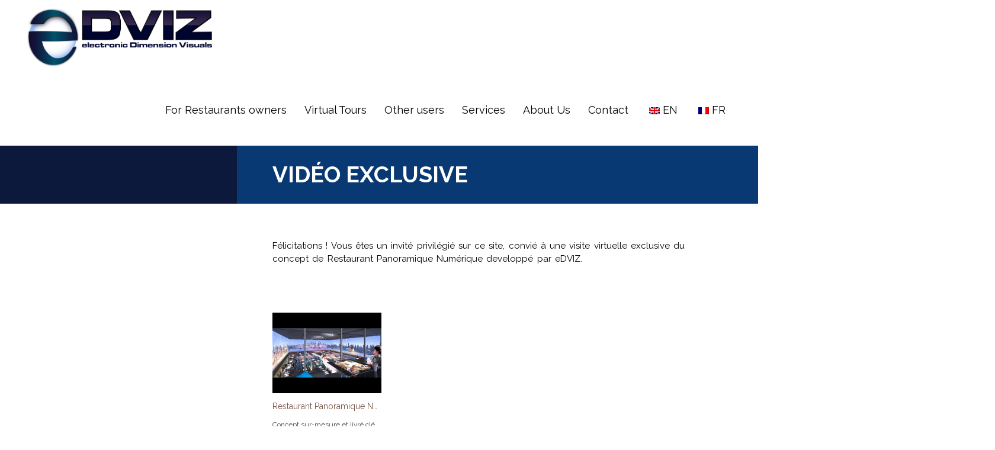

--- FILE ---
content_type: text/html; charset=UTF-8
request_url: https://edviz.com/video
body_size: 12886
content:
<!DOCTYPE html>
<html lang="en-GB">
<head>
<meta charset="UTF-8">
<meta name="viewport" content="user-scalable=0,width=device-width,height=device-height,initial-scale=1,maximum-scale=1" />
<link rel="profile" href="http://gmpg.org/xfn/11">
<link rel="pingback" href="https://edviz.com/xmlrpc.php">
    
<title>Vidéo exclusive &#8211; eDVIZ</title>
<link rel='dns-prefetch' href='//fonts.googleapis.com' />
<link rel='dns-prefetch' href='//s.w.org' />
<link rel="alternate" type="application/rss+xml" title="eDVIZ &raquo; Feed" href="https://edviz.com/feed" />
<link rel="alternate" type="application/rss+xml" title="eDVIZ &raquo; Comments Feed" href="https://edviz.com/comments/feed" />
		<script type="text/javascript">
			window._wpemojiSettings = {"baseUrl":"https:\/\/s.w.org\/images\/core\/emoji\/13.0.0\/72x72\/","ext":".png","svgUrl":"https:\/\/s.w.org\/images\/core\/emoji\/13.0.0\/svg\/","svgExt":".svg","source":{"concatemoji":"https:\/\/edviz.com\/wp-includes\/js\/wp-emoji-release.min.js?ver=5.5.3"}};
			!function(e,a,t){var r,n,o,i,p=a.createElement("canvas"),s=p.getContext&&p.getContext("2d");function c(e,t){var a=String.fromCharCode;s.clearRect(0,0,p.width,p.height),s.fillText(a.apply(this,e),0,0);var r=p.toDataURL();return s.clearRect(0,0,p.width,p.height),s.fillText(a.apply(this,t),0,0),r===p.toDataURL()}function l(e){if(!s||!s.fillText)return!1;switch(s.textBaseline="top",s.font="600 32px Arial",e){case"flag":return!c([127987,65039,8205,9895,65039],[127987,65039,8203,9895,65039])&&(!c([55356,56826,55356,56819],[55356,56826,8203,55356,56819])&&!c([55356,57332,56128,56423,56128,56418,56128,56421,56128,56430,56128,56423,56128,56447],[55356,57332,8203,56128,56423,8203,56128,56418,8203,56128,56421,8203,56128,56430,8203,56128,56423,8203,56128,56447]));case"emoji":return!c([55357,56424,8205,55356,57212],[55357,56424,8203,55356,57212])}return!1}function d(e){var t=a.createElement("script");t.src=e,t.defer=t.type="text/javascript",a.getElementsByTagName("head")[0].appendChild(t)}for(i=Array("flag","emoji"),t.supports={everything:!0,everythingExceptFlag:!0},o=0;o<i.length;o++)t.supports[i[o]]=l(i[o]),t.supports.everything=t.supports.everything&&t.supports[i[o]],"flag"!==i[o]&&(t.supports.everythingExceptFlag=t.supports.everythingExceptFlag&&t.supports[i[o]]);t.supports.everythingExceptFlag=t.supports.everythingExceptFlag&&!t.supports.flag,t.DOMReady=!1,t.readyCallback=function(){t.DOMReady=!0},t.supports.everything||(n=function(){t.readyCallback()},a.addEventListener?(a.addEventListener("DOMContentLoaded",n,!1),e.addEventListener("load",n,!1)):(e.attachEvent("onload",n),a.attachEvent("onreadystatechange",function(){"complete"===a.readyState&&t.readyCallback()})),(r=t.source||{}).concatemoji?d(r.concatemoji):r.wpemoji&&r.twemoji&&(d(r.twemoji),d(r.wpemoji)))}(window,document,window._wpemojiSettings);
		</script>
		<style type="text/css">
img.wp-smiley,
img.emoji {
	display: inline !important;
	border: none !important;
	box-shadow: none !important;
	height: 1em !important;
	width: 1em !important;
	margin: 0 .07em !important;
	vertical-align: -0.1em !important;
	background: none !important;
	padding: 0 !important;
}
</style>
	<link rel='stylesheet' id='wp-block-library-css'  href='https://edviz.com/wp-includes/css/dist/block-library/style.min.css?ver=5.5.3' type='text/css' media='all' />
<link rel='stylesheet' id='block-gallery-frontend-css'  href='https://edviz.com/wp-content/plugins/block-gallery/dist/blocks.style.build.css?ver=1.1.6' type='text/css' media='all' />
<link rel='stylesheet' id='wp-components-css'  href='https://edviz.com/wp-includes/css/dist/components/style.min.css?ver=5.5.3' type='text/css' media='all' />
<link rel='stylesheet' id='wp-editor-font-css'  href='https://fonts.googleapis.com/css?family=Noto+Serif%3A400%2C400i%2C700%2C700i&#038;ver=5.5.3' type='text/css' media='all' />
<link rel='stylesheet' id='wp-block-editor-css'  href='https://edviz.com/wp-includes/css/dist/block-editor/style.min.css?ver=5.5.3' type='text/css' media='all' />
<link rel='stylesheet' id='wp-nux-css'  href='https://edviz.com/wp-includes/css/dist/nux/style.min.css?ver=5.5.3' type='text/css' media='all' />
<link rel='stylesheet' id='wp-editor-css'  href='https://edviz.com/wp-includes/css/dist/editor/style.min.css?ver=5.5.3' type='text/css' media='all' />
<link rel='stylesheet' id='block-robo-gallery-style-css-css'  href='https://edviz.com/wp-content/plugins/robo-gallery/includes/extensions/block/dist/blocks.style.build.css?ver=2.8.25' type='text/css' media='all' />
<link rel='stylesheet' id='cpsh-shortcodes-css'  href='https://edviz.com/wp-content/plugins/column-shortcodes//assets/css/shortcodes.css?ver=1.0' type='text/css' media='all' />
<link rel='stylesheet' id='contact-form-7-css'  href='https://edviz.com/wp-content/plugins/contact-form-7/includes/css/styles.css?ver=5.1.3' type='text/css' media='all' />
<link rel='stylesheet' id='dv_styles-css'  href='https://edviz.com/wp-content/plugins/dvgallery/css/style.css?ver=1.0' type='text/css' media='all' />
<link rel='stylesheet' id='dv_lightgallery_style-css'  href='https://edviz.com/wp-content/plugins/dvgallery/css/lightgallery.css?ver=1.0' type='text/css' media='all' />
<link rel='stylesheet' id='dv_owl_style-css'  href='https://edviz.com/wp-content/plugins/dvgallery/css/owl.css?ver=1.0' type='text/css' media='all' />
<link rel='stylesheet' id='Total_Soft_Gallery_Video-css'  href='https://edviz.com/wp-content/plugins/gallery-videos/CSS/Total-Soft-Gallery-Video-Widget.css?ver=5.5.3' type='text/css' media='all' />
<link rel='stylesheet' id='fontawesome-css-css'  href='https://edviz.com/wp-content/plugins/gallery-videos/CSS/totalsoft.css?ver=5.5.3' type='text/css' media='all' />
<link rel='stylesheet' id='orielcpt_icons-css'  href='https://edviz.com/wp-content/plugins/oriel-features/css/flaticon.css?ver=1.0' type='text/css' media='all' />
<link rel='stylesheet' id='orielcpt_styles-css'  href='https://edviz.com/wp-content/plugins/oriel-features/css/style.css?ver=1.0' type='text/css' media='all' />
<link rel='stylesheet' id='oriel_colorbox_style-css'  href='https://edviz.com/wp-content/plugins/oriel-features/css/colorbox.css?ver=1.0' type='text/css' media='all' />
<link rel='stylesheet' id='bwg_fonts-css'  href='https://edviz.com/wp-content/plugins/photo-gallery/css/bwg-fonts/fonts.css?ver=0.0.1' type='text/css' media='all' />
<link rel='stylesheet' id='sumoselect-css'  href='https://edviz.com/wp-content/plugins/photo-gallery/css/sumoselect.min.css?ver=3.0.3' type='text/css' media='all' />
<link rel='stylesheet' id='mCustomScrollbar-css'  href='https://edviz.com/wp-content/plugins/photo-gallery/css/jquery.mCustomScrollbar.min.css?ver=1.5.30' type='text/css' media='all' />
<link rel='stylesheet' id='bwg_googlefonts-css'  href='https://fonts.googleapis.com/css?family=Ubuntu&#038;subset=greek,latin,greek-ext,vietnamese,cyrillic-ext,latin-ext,cyrillic' type='text/css' media='all' />
<link rel='stylesheet' id='bwg_frontend-css'  href='https://edviz.com/wp-content/plugins/photo-gallery/css/styles.min.css?ver=1.5.30' type='text/css' media='all' />
<link rel='stylesheet' id='responsive-lightbox-swipebox-css'  href='https://edviz.com/wp-content/plugins/responsive-lightbox/assets/swipebox/css/swipebox.min.css?ver=2.1.0' type='text/css' media='all' />
<link rel='stylesheet' id='wpgsi-css'  href='https://edviz.com/wp-content/plugins/wpgsi/public/css/wpgsi-public.css?ver=3.7.6' type='text/css' media='all' />
<link rel='stylesheet' id='trp-language-switcher-style-css'  href='https://edviz.com/wp-content/plugins/translatepress-multilingual/assets/css/trp-language-switcher.css?ver=1.5.1' type='text/css' media='all' />
<link rel='stylesheet' id='oriel-font-css'  href='https://fonts.googleapis.com/css?family=Raleway%3A400%2C400i%2C700&#038;subset=latin-ext&#038;ver=5.5.3' type='text/css' media='all' />
<link rel='stylesheet' id='oriel-normalize-style-css'  href='https://edviz.com/wp-content/themes/oriel/css/normalize.css?ver=1.0' type='text/css' media='all' />
<link rel='stylesheet' id='oriel-animation-style-css'  href='https://edviz.com/wp-content/themes/oriel/css/animate.css?ver=1.0' type='text/css' media='all' />
<link rel='stylesheet' id='oriel-custom-style-css'  href='https://edviz.com/wp-content/themes/oriel/style.css?ver=5.5.3' type='text/css' media='all' />
<link rel='stylesheet' id='tmm-css'  href='https://edviz.com/wp-content/plugins/team-members/inc/css/tmm_style.min.css?ver=5.5.3' type='text/css' media='all' />
<script type='text/javascript' src='https://edviz.com/wp-includes/js/jquery/jquery.js?ver=1.12.4-wp' id='jquery-core-js'></script>
<script type='text/javascript' src='https://edviz.com/wp-includes/js/jquery/jquery-migrate.min.js?ver=1.4.1' id='jquery-migrate-js'></script>
<script type='text/javascript' src='https://edviz.com/wp-content/plugins/1and1-wordpress-assistant/js/cookies.js?ver=5.5.3' id='1and1-wp-cookies-js'></script>
<script type='text/javascript' src='https://edviz.com/wp-includes/js/jquery/ui/core.min.js?ver=1.11.4' id='jquery-ui-core-js'></script>
<script type='text/javascript' src='https://edviz.com/wp-content/plugins/gallery-videos/JS/modernizr.custom.js?ver=5.5.3' id='cwp-main-js'></script>
<script type='text/javascript' id='Total_Soft_Gallery_Video-js-extra'>
/* <![CDATA[ */
var object = {"ajaxurl":"https:\/\/edviz.com\/wp-admin\/admin-ajax.php"};
/* ]]> */
</script>
<script type='text/javascript' src='https://edviz.com/wp-content/plugins/gallery-videos/JS/Total-Soft-Gallery-Video-Widget.js?ver=5.5.3' id='Total_Soft_Gallery_Video-js'></script>
<script type='text/javascript' src='https://edviz.com/wp-content/plugins/photo-gallery/js/jquery.lazy.min.js?ver=1.5.30' id='bwg_lazyload-js'></script>
<script type='text/javascript' src='https://edviz.com/wp-content/plugins/photo-gallery/js/jquery.sumoselect.min.js?ver=3.0.3' id='sumoselect-js'></script>
<script type='text/javascript' src='https://edviz.com/wp-content/plugins/photo-gallery/js/jquery.mobile.min.js?ver=1.3.2' id='jquery-mobile-js'></script>
<script type='text/javascript' src='https://edviz.com/wp-content/plugins/photo-gallery/js/jquery.mCustomScrollbar.concat.min.js?ver=1.5.30' id='mCustomScrollbar-js'></script>
<script type='text/javascript' src='https://edviz.com/wp-content/plugins/photo-gallery/js/jquery.fullscreen-0.4.1.min.js?ver=0.4.1' id='jquery-fullscreen-js'></script>
<script type='text/javascript' id='bwg_frontend-js-extra'>
/* <![CDATA[ */
var bwg_objectsL10n = {"bwg_field_required":"field is required.","bwg_mail_validation":"This is not a valid email address.","bwg_search_result":"There are no images matching your search.","bwg_select_tag":"Select Tag","bwg_order_by":"Order By","bwg_search":"Search","bwg_show_ecommerce":"Show Ecommerce","bwg_hide_ecommerce":"Hide Ecommerce","bwg_show_comments":"Show Comments","bwg_hide_comments":"Hide Comments","bwg_restore":"Restore","bwg_maximize":"Maximize","bwg_fullscreen":"Fullscreen","bwg_exit_fullscreen":"Exit Fullscreen","bwg_search_tag":"SEARCH...","bwg_tag_no_match":"No tags found","bwg_all_tags_selected":"All tags selected","bwg_tags_selected":"tags selected","play":"Play","pause":"Pause","is_pro":"","bwg_play":"Play","bwg_pause":"Pause","bwg_hide_info":"Hide info","bwg_show_info":"Show info","bwg_hide_rating":"Hide rating","bwg_show_rating":"Show rating","ok":"Ok","cancel":"Cancel","select_all":"Select all","lazy_load":"1","lazy_loader":"https:\/\/edviz.com\/wp-content\/plugins\/photo-gallery\/images\/ajax_loader.png","front_ajax":"0"};
/* ]]> */
</script>
<script type='text/javascript' src='https://edviz.com/wp-content/plugins/photo-gallery/js/scripts.min.js?ver=1.5.30' id='bwg_frontend-js'></script>
<script type='text/javascript' src='https://edviz.com/wp-content/plugins/responsive-lightbox/assets/swipebox/js/jquery.swipebox.min.js?ver=2.1.0' id='responsive-lightbox-swipebox-js'></script>
<script type='text/javascript' src='https://edviz.com/wp-content/plugins/responsive-lightbox/assets/infinitescroll/infinite-scroll.pkgd.min.js?ver=5.5.3' id='responsive-lightbox-infinite-scroll-js'></script>
<script type='text/javascript' id='responsive-lightbox-js-extra'>
/* <![CDATA[ */
var rlArgs = {"script":"swipebox","selector":"lightbox","customEvents":"","activeGalleries":"1","animation":"1","hideCloseButtonOnMobile":"0","removeBarsOnMobile":"0","hideBars":"1","hideBarsDelay":"5000","videoMaxWidth":"1080","useSVG":"1","loopAtEnd":"0","woocommerce_gallery":"0","ajaxurl":"https:\/\/edviz.com\/wp-admin\/admin-ajax.php","nonce":"70f6a100b0"};
/* ]]> */
</script>
<script type='text/javascript' src='https://edviz.com/wp-content/plugins/responsive-lightbox/js/front.js?ver=2.1.0' id='responsive-lightbox-js'></script>
<script type='text/javascript' src='https://edviz.com/wp-content/plugins/wpgsi/public/js/wpgsi-public.js?ver=3.7.6' id='wpgsi-js'></script>
<!--[if lt IE 9]>
<script type='text/javascript' src='https://edviz.com/wp-content/themes/oriel/js/html5.js?ver=3.7.0' id='html5shiv-js'></script>
<![endif]-->
<link rel="https://api.w.org/" href="https://edviz.com/wp-json/" /><link rel="alternate" type="application/json" href="https://edviz.com/wp-json/wp/v2/pages/664" /><link rel="EditURI" type="application/rsd+xml" title="RSD" href="https://edviz.com/xmlrpc.php?rsd" />
<link rel="wlwmanifest" type="application/wlwmanifest+xml" href="https://edviz.com/wp-includes/wlwmanifest.xml" /> 
<meta name="generator" content="WordPress 5.5.3" />
<link rel="canonical" href="https://edviz.com/video" />
<link rel='shortlink' href='https://edviz.com/?p=664' />
<link rel="alternate" type="application/json+oembed" href="https://edviz.com/wp-json/oembed/1.0/embed?url=https%3A%2F%2Fedviz.com%2Fvideo" />
<link rel="alternate" type="text/xml+oembed" href="https://edviz.com/wp-json/oembed/1.0/embed?url=https%3A%2F%2Fedviz.com%2Fvideo&#038;format=xml" />
<style type="text/css">.dv-galleryimage.vertical {height: 200px !important;} .dvfilters li {font-size: 18px;padding: 5px 15px;}.dvfilters-clear {height: 20px;}.latest-dvgalleries hr {margin-right: -25px;margin-left: -25px;margin-top: 25px;margin-bottom: 20px;}.latest-dvgalleries > figcaption > div {padding: 25px; !important;}.latest-dvgalleries > figcaption > div > p {margin-bottom: 20px !important;} .dv-gallerycontent-inner > .dvh4{margin-bottom: 20px !important;}.dv-gallerycontent-inner > p {margin-bottom: 35px !important;}.dv-gallerycontent-inner {padding: 40px; !important;}.dv-gallerycontainer {margin-bottom: 40px; !important;}.dv-gallerycontent {width: 60%;}.dv-galleryimage {width: 40%;}.owl-carousel .owl-nav .owl-prev {background-image: url('http://edviz.com/wp-content/plugins/dvgallery/css/icons/c-left.png');background-position: center center;background-repeat: no-repeat;}.owl-carousel .owl-nav .owl-next {background-image: url('http://edviz.com/wp-content/plugins/dvgallery/css/icons/c-right.png');background-position: center center;background-repeat: no-repeat;}.dv-galleryimage a,.dvsquare > a{background-position:center center;background-repeat:no-repeat;background-image:url('http://edviz.com/wp-content/plugins/dvgallery/css/icons/zoom.png');}.dv-galleryimage a.videogal,.dvsquare > a.videogal {background-image:url('http://edviz.com/wp-content/plugins/dvgallery/css/icons/video.png');}.dv-galleryimage a.linkgal,.dvsquare > a.linkgal {background-image:url('http://edviz.com/wp-content/plugins/dvgallery/css/icons/link.png');}.dv-gallerycontent-inner > .dvh4{font-size: 24px;}.latest-dvgalleries> figcaption > div > .dvh5 {font-size: 18px;}.latest-dvgalleries > figcaption > div > p,.dv-gallerycontent-inner > p {font-size: 14px;}.dvsquare > a {background-color: #ffffff;}.dvfilters li {background-color: #ffffff;} .dvfilters li:hover {background: #d9d9d9;color: #d9d9d9;}.dvfilters li.gridactive {background: #ffffff;color: #d9d9d9;}.latest-dvgalleries > figcaption > div > p,.dv-gallerycontent-inner > p {color: #0a0a0a}.latest-dvgalleries> figcaption > div > .dvh5,.dv-gallerycontent-inner > .dvh4 {color: #093973 !important}.dv-gallerycontainer {background-color: #ffffff;}.dv-galleryimage a{background-color: #ffffff;}.dv-gallerycontent-inner > .dvh4 > a,.latest-dvgalleries> figcaption > div > .dvh5 > a{color:#093973 !important;}.dv-gallerycontent-inner > .dvh4 > a:hover,.latest-dvgalleries> figcaption > div > .dvh5 > a:hover{color:#ffffff !important;}.dv-readmore-button {color: #093973!important;}.dv-readmore-button:hover {color: #d9d9d9 !important;background-color: #ffffff;}.dv-previous a,.dv-next a {color: #d9d9d9 !important;background-color: #ffffff;}.dv-next a:hover,.dv-previous a:hover {color: #d9d9d9 !important;background-color: #093973;}.latest-dvgalleries > a > img {border-bottom: 3px solid #ffffff !important;}.latest-dvgalleries > a > img:hover {border-bottom: 3px solid #ffffff !important;}.lg-actions .lg-next, .lg-actions .lg-prev {background-color: rgba(13,25,60,0.01);color: #0a0a0a;}.lg-actions .lg-next:hover, .lg-actions .lg-prev:hover {color: #d9d9d9;}.lg-toolbar {background-color: rgba(13,25,60,0.01);}.lg-toolbar .lg-icon {color: #0a0a0a;}.lg-toolbar .lg-icon:hover {color: #d9d9d9;}.lg-sub-html {background-color: rgba(13,25,60,0.01);color: #093973;}#lg-counter {color: #0a0a0a;}.lg-outer .lg-thumb-outer {background-color: #ffffff;}.lg-outer .lg-toogle-thumb {background-color: #ffffff;color: #0a0a0a;}.lg-outer .lg-toogle-thumb:hover {color: #d9d9d9;}.lg-progress-bar {background-color: #ffffff;}.lg-progress-bar .lg-progress {background-color: #ffffff;}.lg-backdrop {background-color: #ffffff;}.owl-carousel .owl-nav {color: #d9d9d9;background-color: #ffffff;}.latest-dvgalleries > figcaption {background-color: #ffffff;}.latest-dvgalleries > figcaption > div > hr {background-color: #d9d9d9 !important;}.latest-dvgalleries .dvh5 a {color: #093973;}.latest-dvgalleries .dvh5 a:hover {color: #ffffff;}@media only screen and (max-width: 768px) {.dv-galleryimage,.dv-galleryimage.vertical {height: 200px !important;}}</style><!-- <meta name="NextGEN" version="3.2.8" /> -->
<link rel="alternate" hreflang="en-GB" href="https://edviz.com/video"/><link rel="alternate" hreflang="fr-FR" href="https://edviz.com/fr/video"/><meta name="redi-version" content="1.1.3" /><style type="text/css">body,p,input[type="text"], input[type="email"], input[type="number"], input[type="date"], input[type="password"], textarea,.nav ul,.button,table,.widget_nav_menu div ul ul li a,.accordion-header,#wp-calendar tfoot #prev,#wp-calendar tfoot #next,#wp-calendar caption {font-size: 15px;}h1 {font-size: 38px;}h2 {font-size: 34px;}h3 {font-size: 22px;}h4 {font-size: 26px;}h5,.toggleMenu,.call-now,.testimonial-name,.subtitle-bar p,.faq dt {font-size: 22px;}h6,blockquote p,.widget_nav_menu div ul li a,.testimonial .testimonial-text p,.resp-tabs-list li,h2.resp-accordion {font-size: 18px;}.nav {font-size: 18px;}.nav ul {width: 14em;} @media only screen and (max-width: 640px) {h1{font-size: 34px;}h2 {font-size: 30px;}h3 {font-size: 20px;}h4 {font-size: 24px;}blockquote p,.testimonial .testimonial-text p {font-size: 16px;}} .slider-filter-text span,.ns_nerveSlider .ns_slideContent div span{font-size: 38px;}[class^="flaticon-"]:before,[class*=" flaticon-"]:before,[class^="flaticon-"]:after,[class*=" flaticon-"]:after {color: #ffffff;}.icon-container {background-color: #093973;}.ext-link,.blogimage a,.galleryimage.projectimage a {background-image:url('http://edviz.com/wp-content/themes/oriel/images/link.png');} .ext-link.project-photo,.galleryimage a {background-image:url('http://edviz.com/wp-content/themes/oriel/images/zoom.png');}body {color: #000000;}h1,h2,h3,h4,h5 {color: #000000;}a {color: #093973;}a:hover {color: #093973;}h6,p {color: #000000;}pre {background-color: #d9d9d9;}.page-block-left hr {background-color: #0d193c;}.page-block-right hr,.page-block-full hr {background-color: #d9d9d9;}.page-block-left h1,.page-block-left h2,.page-block-left h3,.page-block-left h4,.page-block-left h5,.page-block-left h6 {color: #ffffff;background-color: #0d193c;border-left:3px solid #0d193c;}.page-block-left, .page-block-left p{color:#000000;}.ext-link {background-color: #093973;}blockquote {background: #d9d9d9;}blockquote:before {background: #093973;}blockquote:after {color: #ffffff;}.label {background-color: #d9d9d9;}.nav-container {background-color: #ffffff;}.toggleMenu {background-color: #ffffff;color: #ffffff !important;}.nav {background-color:#ffffff;}.nav a {color: #000000;border-top:3px solid transparent;}.nav > .activelink > a {border-top:3px solid #093973;color: #000000;}.nav > li > a:hover {border-top:3px solid #093973;color: #000000;}.nav li ul {background-color: #093973;}.nav li li a,.nav li li li a {color: #ffffff;}@media only screen and (max-width: 1024px) {.logo {background-color: #ffffff;}.nav a {background-color: #ffffff;color: #ffffff;}.nav > .activelink > a,.nav > li > a:hover {color: #ffffff;}.nav ul li a {background-color:inherit;}}#page-title-text{padding: 200px 0px;}@media only screen and (max-width: 1400px) {#page-title-text{padding: 160px 0px;}}@media only screen and (max-width: 1024px) {#page-title-text{padding: 140px 0px;}}.logo img {padding-top: 10px;padding-bottom: 10px;}#page-loading {background-color: #ffffff;}#page-title-bg {background-color: rgba(255,255,255,0.5);}.page-title-container,.page-title-container .backstretch {background-color: #ffffff;}.no-title-bg {background-color: #0d193c !important;} .no-title-bg2 {background-color: #093973 !important;} #left-bg,.page-block-left,#fullwidth-logo-bg {background-color: #ffffff;}#right-bg,.page-block-right {background-color: #ffffff;}#page-title-text h1{color:#ffffff;background-color: #093973;}@media only screen and (max-width: 640px) { .ns_nerveSlider .ns_slideContent div span{font-size: 24px;}}.slider-container {height: 600px;}@media only screen and (max-width: 1400px) {.slider-container {height: 500px;}} @media only screen and (max-width: 1024px) {.slider-container {height: 450px;}}@media only screen and (max-width: 640px) {.slider-container {height: 400px;}}@media only screen and (max-width: 480px) {.slider-container {height: 300px;}}#home-slider {background-color:#ffffff;}.slider-container {background: url('http://edviz.com/wp-content/uploads/2019/05/Icone-eDVIZ.png') no-repeat scroll center center #ffffff !important;}#slider-filter {background-color: rgba(255,255,255,0.26);}.ns_nerveSlider .ns_slideContent div span{color:#ffffff;background-color: #093973;}.slider-filter-text span{color:#ffffff;background-color: #ffffff;}.page-block-left input,.page-block-left textarea,.page-block-left select {color: #000000;border:1px solid #0d193c;}.page-block-left input:focus,.page-block-left textarea:focus,.page-block-left select:focus {color: #ffffff;}.page-block-left .button,.page-block-left input[type="submit"] {color: #ffffff !important;background-color: #0d193c;}.page-block-left .button:hover,.page-block-left input[type="submit"]:hover {background-color: #0d193c;}.page-block-right input,.page-block-right textarea,.page-block-right select {color: #000000;background-color: transparent;}.page-block-right input:focus,.page-block-right textarea:focus,.page-block-right select:focus {color: #000000;background-color: #d9d9d9;border:1px solid #d9d9d9 !important;}.page-block-right .button,.page-block-right input[type="submit"],.blogpager .previous a,.blogpager .next a {color: #ffffff !important;background-color: #000000;}.page-block-right .button:hover,.page-block-right input[type="submit"]:hover,.blogpager .previous a:hover,.blogpager .next a:hover {background-color: #093973;}.readmore-button {color: #000000;}.readmore-button:hover {color: #ffffff;background-color: #093973;}#post-date-border {background-color: #0d193c;background: -webkit-linear-gradient(left, #ffffff, #ffffff 50%, #0d193c 60px, #0d193c);background: -o-linear-gradient(left, #ffffff, #ffffff 50%, #0d193c 60px, #0d193c);background: -moz-linear-gradient(left, #ffffff, #ffffff 50%, #0d193c 60px, #0d193c);background: linear-gradient(left, #ffffff, #ffffff 50%, #0d193c 60px, #0d193c);}.blogmetadata {background-color:#d9d9d9;}.blogmetadata a{color: #093973;}.blogmetadata a:hover{color: #093973;} .blogmetadata span{color: #ffffff;}.owl-theme .owl-dots .owl-dot span {background: #d9d9d9;}.owl-theme .owl-dots .owl-dot.active span,.owl-theme .owl-dots .owl-dot:hover span {background: #093973;}.owl-theme .owl-controls .owl-nav {color: #ffffff;background-color: #d9d9d9;}.oriel-carousel > figcaption {background-color: #d9d9d9;}.oriel-carousel > figcaption > div > hr {background: #ffffff;}.oriel-carousel h5 a {color: #000000;}.oriel-carousel h5 a:hover {color: #093973;}.widget_nav_menu div ul li a {color: #000000;}.widget_nav_menu div ul li a:hover {color: #ffffff;}.widget_nav_menu div ul ul {border-left: 3px solid #0d193c;}.widget_nav_menu div ul ul a{color:#000000;}.widget_nav_menu div ul > li > a.has-sub2 {color: #ffffff;}.call-now {background-color: #0d193c;background: -webkit-linear-gradient(left, #0d193c, #0d193c 60px, #0d193c 60px, #0d193c);background: -o-linear-gradient(left, #0d193c, #0d193c 60px, #0d193c 60px, #0d193c);background: -moz-linear-gradient(left, #0d193c, #0d193c 60px, #0d193c 60px, #0d193c);background: linear-gradient(left, #0d193c, #0d193c 60px, #0d193c 60px, #0d193c);}.call-now span,.call-now a{color:#ffffff;}.widget_oriel-projectcats-widget ul li a,.widget_recent_entries ul li a,.widget_categories ul li a,.widget_recent_comments ul li a,.widget_pages ul li a,.widget_meta ul li a,.widget_archive ul li a,.widget_recent-posts ul li a,.widget_rss ul li a,.recentcomments a {color: #000000;}.widget_oriel-projectcats-widget ul li a:hover,.widget_recent_entries ul li a:hover,.widget_categories ul li a:hover,.widget_recent_comments ul li a:hover,.widget_pages ul li a:hover,.widget_meta ul li a:hover,.widget_archive ul li a:hover,.widget_recent-posts ul li a:hover,.widget_rss ul li a:hover,.recentcomments a:hover{color: #ffffff;}.widget_oriel-projectcats-widget ul li,.widget_recent_entries ul li,.widget_categories ul li,.widget_recent_comments ul li,.widget_pages ul li,.widget_meta ul li,.widget_archive ul li,.widget_recent-posts ul li,.widget_rss ul li,.recentcomments {border-bottom: 1px solid #0d193c;} .widget_oriel-projectcats-widget ul .children,.widget_recent_entries ul .children,.widget_categories ul .children,.widget_recent_comments ul .children,.widget_pages ul .children,.widget_meta ul .children,.widget_archive ul .children,.widget_recent-posts ul .children,.widget_rss ul .children {border-top: 1px solid #0d193c;}#wp-calendar tbody td {border: 1px solid #0d193c;}.tagcloud a, a[class^="tag"] {color: #000000;background-color: #0d193c;}.tagcloud a:hover, a[class^="tag"]:hover {color: #ffffff;background-color: #0d193c;}.sidebar-post-title{color: #000000;}.sidebar-post-title:hover{color: #ffffff;}.sidebar-posts li {border-bottom: 1px solid #0d193c;}.sidebar-posts li img {border:3px solid #0d193c;}.sidebar-posts li img:hover {border:3px solid #ffffff;}#cboxOverlay{background:#0d193c;}#cboxContent{background:#ffffff;}.cboxIframe{background:#ffffff;}#cboxError{border:1px solid #0d193c;}#cboxLoadedContent{background:#ffffff;}#cboxLoadingOverlay{background:#ffffff;}#cboxTitle{color:#ffffff;}.flickr-box li img {border:3px solid #0d193c;}.flickr-box li img:hover {border:3px solid #ffffff;}.resp-vtabs .resp-tabs-list li:hover {background-color: #d9d9d9;border-left: 3px solid #093973;}.resp-vtabs .resp-tabs-list li.resp-tab-active {background-color: #d9d9d9;border-left: 3px solid #093973;}h2.resp-tab-active {background-color: #d9d9d9;}.resp-easy-accordion .resp-tab-active {background-color: #093973 !important;color: #ffffff !important;}@media only screen and (max-width: 768px) {.resp-tab-active {background-color: #093973 !important;color: #ffffff !important;}}.testimonial .testimonial-text {background-color: #d9d9d9;}.testimonial .testimonial-text:before {border-top-color: #d9d9d9 !important;}.testimonial-name {color: #000000;}.galleryimage,.blogimage {background: url('http://edviz.com/wp-content/uploads/2019/05/Icone-eDVIZ.png') no-repeat scroll center center transparent !important;}.subtitle-bar {background-color: #0d193c;}.subtitle-bar p, .subtitle-bar a{color: #ffffff;}.subtitle-bar a:hover{color: #0d193c;}.blogcontainer {background-color: #d9d9d9;}.blogimage a{background-color: #093973;}.postcontent h4 a{color:#000000;}.postcontent h4 a:hover{color:#093973;}.postcontent > hr {background-color: #ffffff;}.comments_content{border-top:1px solid #d9d9d9;}.gallerycontainer {background-color: #d9d9d9;}.galleryimage a{background-color: #093973;}.gallerycontent h4 a{color:#000000;}.gallerycontent h4 a:hover{color:#093973;}.page-block-left .dvsquare > a{border:3px solid #0d193c;}.page-block-left .dvsquare > a:hover{border:3px solid #ffffff;}#lightGallery-outer {background-color: #d9d9d9;box-shadow: inset 0 50px 0 0 #000000;}#lightGallery-action a {background-color: #000000;color:#ffffff;}#lightGallery-action a.disabled {background-color: #000000;}#lightGallery-action a:hover, #lightGallery-action a:focus {background-color: #093973;}#lightGallery_counter {color: #ffffff;}#lightGallery-Gallery .thumb_cont {background-color: #d9d9d9;}#lightGallery-Gallery .thumb_cont .thumb_info {background-color: #000000;}#lightGallery-Gallery .thumb_cont .thumb_info .count {color: #ffffff;}#lightGallery-Gallery .thumb_cont .thumb_info .close {color: #000000;background-color: #d9d9d9;}#lightGallery-Gallery .thumb_cont .thumb_info .close:hover {background-color: #d9d9d9;}#lightGallery-Gallery .thumb_cont .thumb.active, #lightGallery-Gallery .thumb_cont .thumb:hover {border-color: #ffffff;}#lightGallery-close {color: #ffffff;background-color: #093973;}#lightGallery-close:hover {background-color: #093973;}.external #lightGallery-Gallery,.external #lightGallery-slider.on .lightGallery-slide,.external #lightGallery-slider .lightGallery-slide {background-color: #d9d9d9;}.gallery-title {background: #000000;color: #ffffff;}.member-icons img:hover {background-color:#093973;}.caption-image img {border:10px solid #d9d9d9;}.caption-image figcaption {background-color:#d9d9d9;}.faq dt {color: #000000;}.faq dd {color:#000000;border-bottom: 1px solid #d9d9d9;}.faq {border-top: 1px solid #d9d9d9;}.faq dt:after {background-color: #093973;color:#ffffff;}.accordion-container {border-top: 1px solid #d9d9d9;}.accordion-header {border-bottom: 1px solid #d9d9d9;}.accordion-header:hover {color:#093973;}.active-header {color:#093973;}.accordion-content {border-bottom: 1px solid #d9d9d9;}.resp-tab-active {border-top: 3px solid #093973 !important;}.resp-tabs-list li:hover {background-color: #d9d9d9;}.resp-tabs-list li.resp-tab-active {background-color: #d9d9d9;}.resp-tabs-container {background-color: #d9d9d9;}.resp-tab-active {background-color: #d9d9d9;}.oriel-message,div.wpcf7-mail-sent-ok,div.wpcf7-mail-sent-ng,div.wpcf7-spam-blocked,div.wpcf7-validation-errors {background-color: #d9d9d9;}.iframe-border{border: 10px solid #d9d9d9;}#footer {background-color: #0d193c;color: #ffffff;}.credits {color: #000000;}</style><link rel="icon" href="https://edviz.com/wp-content/uploads/2019/05/cropped-Icone-eDVIZ-32x32.png" sizes="32x32" />
<link rel="icon" href="https://edviz.com/wp-content/uploads/2019/05/cropped-Icone-eDVIZ-192x192.png" sizes="192x192" />
<link rel="apple-touch-icon" href="https://edviz.com/wp-content/uploads/2019/05/cropped-Icone-eDVIZ-180x180.png" />
<meta name="msapplication-TileImage" content="https://edviz.com/wp-content/uploads/2019/05/cropped-Icone-eDVIZ-270x270.png" />

<!-- BEGIN ExactMetrics v5.3.8 Universal Analytics - https://exactmetrics.com/ -->
<script>
(function(i,s,o,g,r,a,m){i['GoogleAnalyticsObject']=r;i[r]=i[r]||function(){
	(i[r].q=i[r].q||[]).push(arguments)},i[r].l=1*new Date();a=s.createElement(o),
	m=s.getElementsByTagName(o)[0];a.async=1;a.src=g;m.parentNode.insertBefore(a,m)
})(window,document,'script','https://www.google-analytics.com/analytics.js','ga');
  ga('create', 'UA-144199363-1', 'auto');
  ga('send', 'pageview');
</script>
<!-- END ExactMetrics Universal Analytics -->
		<style type="text/css" id="wp-custom-css">
			h5 {
	color: #b5408d;
}

.oriel-carousel p {
	color: #fff;
}

.member-icons img {
	background-color: #093973;
}

.nav > li > a:hover {
	color: #093973;
	transition: 0.15s;
}

.icon-container{
	background-color: #ffffff;
}

.ns_nerveSlider .ns_slideContent div span {
	font-size: 2rem
}

.slider-filter-text span {
	background-color: #093973;
	font-size: 2rem
}

#slider-filter {
	background-color: rgba(255,255,255,0)
}

.social-icons:hover{
	color: #093973;
}

.footer {
	color: #ffffff;
}
.footer:hover {
	color: #093973;
}

.latest-dvgalleries > a > img {
    border-bottom: 3px solid #093973 !important;
}

.latest-dvgalleries:hover > a > img {
    border-bottom: 3px solid #fff !important;
	transition: 0.3s;
}

.latest-dvgalleries:hover > figcaption > div {
	background-color: #093973;
	transition: 0.5s;
}


.latest-dvgalleries:hover > figcaption > div > p  {
	color: #fff;
	transition: 0.3s;
}

.dvfilters li:hover {
	color: #fff;
}

.dv-readmore-button{
	color: #fff !important;
}
/*.dv-readmore-button:hover {
	color: #fff !important;
	background-color: #b5408d;
}*/

@media screen and (max-width: 512px) {
	.toggleMenu {
			background-color: #0d193c;
			color: #ffffff !important;
	}
	.nav > li > a {
		color: #000000;
	}
	.icon-container {
		display: flex;
		justify-content: center;
		align-items: center;
	}
}

@media screen and (max-width: 1024px) {
	.toggleMenu {
			background-color: #0d193c;
			color: #ffffff !important;
	}
	.nav > li > a {
		color: #000000;
	}
}

.faq {
		display: flex;
		flex-direction: column;
}
.faq dt:after {
    top: -17px;
}

.owl-carousel .owl-stage{
    display: flex;
		flex-direction: row;
		justify-content: center;
		align-items: center;
}


.flex-video {
    position: relative;
	  padding-bottom: 30%;
		margin-left: 25%;
		margin-right: 25%;
    height: 0;
    overflow: hidden;
    margin-bottom: 40px;
    margin-top: 40px;
}
		</style>
		<link rel='stylesheet' id='yotu-style-css'  href='https://edviz.com/wp-content/plugins/yotuwp-easy-youtube-embed/assets/css/frontend.min.css?ver=1.3.4' type='text/css' media='all' />
<style id='yotu-style-inline-css' type='text/css'>
.yotu-button-prs{color:#ffffff}.yotu-button-prs{background-color:#0d193c}.yotu-button-prs:hover,.yotu-button-prs:focus{color:#0d193c}.yotu-button-prs:hover,.yotu-button-prs:focus{background-color:#0d193c}body .yotuwp.yotu-playlist{background-color:#ffffff}
</style>
<link rel='stylesheet' id='yotu-icons-css'  href='https://edviz.com/wp-content/plugins/yotuwp-easy-youtube-embed/assets/css/icons.min.css?ver=1.3.4' type='text/css' media='all' />
</head>
<body class="page-template-default page page-id-664 translatepress-en_GB">
<div id="main-site-container">   
<!-- PAGE LOADING -->
<div id="page-loading"></div>
<!-- HEADER -->
<header id="header" class="nav-container">
    <!-- LOGO -->
    <div class="logo">
                <a href="https://edviz.com/"><img src="https://edviz.com/wp-content/uploads/2019/05/Logo-eDVIZ-fond-Blanc.png" alt="eDVIZ" /></a>
            </div>
    <!-- MOBILE MENU ICON -->
    <a class="toggleMenu" href="#">Menu</a>
    <!-- MAIN MENU -->
    <nav class="menu-menuprincipal-container"><ul id="menu-menuprincipal" class="nav "><li id="menu-item-1183" class="menu-item menu-item-type-post_type menu-item-object-page menu-item-1183"><a href="https://edviz.com/restaurants">For Restaurants owners</a></li>
<li id="menu-item-1807" class="menu-item menu-item-type-post_type menu-item-object-page menu-item-1807"><a href="https://edviz.com/vr">Virtual Tours</a></li>
<li id="menu-item-595" class="menu-item menu-item-type-post_type menu-item-object-page menu-item-595"><a href="https://edviz.com/users">Other users</a></li>
<li id="menu-item-596" class="menu-item menu-item-type-post_type menu-item-object-page menu-item-596"><a href="https://edviz.com/services-2">Services</a></li>
<li id="menu-item-597" class="menu-item menu-item-type-post_type menu-item-object-page menu-item-597"><a href="https://edviz.com/about-us">About Us</a></li>
<li id="menu-item-594" class="menu-item menu-item-type-post_type menu-item-object-page menu-item-594"><a href="https://edviz.com/contact">Contact</a></li>
<li id="menu-item-602" class="trp-language-switcher-container menu-item menu-item-type-post_type menu-item-object-language_switcher menu-item-602"><a href="https://edviz.com/video"><span data-no-translation><img class="trp-flag-image" src="https://edviz.com/wp-content/plugins/translatepress-multilingual/assets/images/flags/en_GB.png" width="18" height="12" alt="en_GB" title="English"><span class="trp-ls-language-name">EN</span></span></a></li>
<li id="menu-item-601" class="trp-language-switcher-container menu-item menu-item-type-post_type menu-item-object-language_switcher menu-item-601"><a href="https://edviz.com/fr/video"><span data-no-translation><img class="trp-flag-image" src="https://edviz.com/wp-content/plugins/translatepress-multilingual/assets/images/flags/fr_FR.png" width="18" height="12" alt="fr_FR" title="French"><span class="trp-ls-language-name">FR</span></span></a></li>
</ul></nav>    </header>
    <div class="clear"></div>
    <!-- BG FILTERS -->
    <div id="left-bg"></div>
    <div id="right-bg"></div><!-- MAIN CONTAINER -->
    <main id="site-container">
                <div class="page-title-container no-title-bg">
                        <div id="page-title-text"  class="no-title-padding" >
                <h1>Vidéo exclusive</h1>
            </div>
        </div>
        <!-- PAGE CONTAINER -->
        <div class="page-block">
            <!-- MAIN PAGE CONTENT -->
            <div class="page-block-right">
                <div class="page-block-inner">
                    <p>Félicitations ! Vous êtes un invité privilégié sur ce site, convié à une visite virtuelle exclusive du concept de Restaurant Panoramique Numérique developpé par eDVIZ.</p>
			<div class="yotu-playlist yotuwp yotu-limit-min yotu-limit-max   yotu-thumb-43  yotu-template-grid" data-yotu="modal" data-page="1" id="yotuwp-696e17b088abf" data-total="1" data-settings="[base64]" data-player="popup" data-showdesc="on">
				<div>
					<div class="yotu-pagination yotu-hide yotu-pager_layout-default yotu-pagination-top">
<a href="#" class="yotu-pagination-prev yotu-button-prs yotu-button-prs-1" data-page="prev">Prev</a>
<span class="yotu-pagination-current">1</span> <span>of</span> <span class="yotu-pagination-total">1</span>
<a href="#" class="yotu-pagination-next yotu-button-prs yotu-button-prs-1" data-page="next">Next</a>
</div>
<div class="yotu-videos yotu-mode-grid yotu-column-4 yotu-player-mode-popup">
	<ul>
					<li class=" yotu-first yotu-last">
								<a href="#-SKJJmX47Qw" class="yotu-video" data-videoid="-SKJJmX47Qw" data-title="Restaurant Panoramique Numérique développé par eDVIZ" title="Restaurant Panoramique Numérique développé par eDVIZ">
					<div class="yotu-video-thumb-wrp">
						<div>
														<img class="yotu-video-thumb" src="https://i.ytimg.com/vi/-SKJJmX47Qw/sddefault.jpg" alt="Restaurant Panoramique Numérique développé par eDVIZ">	
													</div>
					</div>
											<h3 class="yotu-video-title">Restaurant Panoramique Numérique développé par eDVIZ</h3>
																					<div class="yotu-video-description">Concept sur-mesure et livré clé en main développé par eDVIZ - France.</div>
									</a>
							</li>
				
				</ul>
</div><div class="yotu-pagination yotu-hide yotu-pager_layout-default yotu-pagination-bottom">
<a href="#" class="yotu-pagination-prev yotu-button-prs yotu-button-prs-1" data-page="prev">Prev</a>
<span class="yotu-pagination-current">1</span> <span>of</span> <span class="yotu-pagination-total">1</span>
<a href="#" class="yotu-pagination-next yotu-button-prs yotu-button-prs-1" data-page="next">Next</a>
</div>
				</div>
			</div>
			
<p>Pour un aperçu plus réaliste, n&#8217;hésitez pas à nous contacter pour une démonstration immersive utilisant un casque de &#8220;réalité virtuelle&#8221; qui vous fera vivre l&#8217;expérience dans la position d&#8217;un client.</p>
<p><span class="label">Sylvain DUPREZ :&nbsp; &nbsp;0 6 . 1 8 . 0 0 . 6 8 . 8 1</span></p>
<p><span class="label">s d u p r e z @ e d v i z . c o m</span></p>
                                    </div>
            </div>
            <!-- SIDEBAR -->
            <aside class="page-block-left">
                <div class="page-block-inner">
                                                </div>
            </aside>
        </div>
                            
                
    </main>
<!-- FOOTER -->
<footer id="footer">
    <div class="footer-info">
        <!-- COPYRIGHT -->
        <div class="credits">
            			 <a class="footer" href= "http://edviz.com/privacy-policy" title= "Policy Legacy">Copyright</a> 
        </div>
                    <ul class="social-icons">
                
                <li><a href="https://www.facebook.com/Edviz-190972177627814/" target="_blank"><img class="social-icon" src="https://edviz.com/wp-content/themes/oriel/images/social-icons/facebook.png" alt="facebook"></a></li> 
                
                
                
                
  
					
                <li><a href="https://www.youtube.com/channel/UCvpOJMbJ54UxRRW-tFOZpQg?" target="_blank"><img class="social-icon" src="https://edviz.com/wp-content/themes/oriel/images/social-icons/youtube.png" alt="youtube"></a></li> 
 
					
                <li><a href="https://linkedin.com/company/edviz" target="_blank"><img class="social-icon" src="https://edviz.com/wp-content/themes/oriel/images/social-icons/linkedin.png" alt="linkedin"></a></li> 
 
					




            </ul>    </div>
</footer>
</div>
<!-- ngg_resource_manager_marker --><script type='text/javascript' id='contact-form-7-js-extra'>
/* <![CDATA[ */
var wpcf7 = {"apiSettings":{"root":"https:\/\/edviz.com\/wp-json\/contact-form-7\/v1","namespace":"contact-form-7\/v1"}};
/* ]]> */
</script>
<script type='text/javascript' src='https://edviz.com/wp-content/plugins/contact-form-7/includes/js/scripts.js?ver=5.1.3' id='contact-form-7-js'></script>
<script type='text/javascript' src='https://edviz.com/wp-content/plugins/dvgallery/js/lightgallery.js?ver=5.5.3' id='dv_lightgallery-js'></script>
<script type='text/javascript' src='https://edviz.com/wp-content/plugins/dvgallery/js/owl.js?ver=5.5.3' id='dv_owl-js'></script>
<script type='text/javascript' src='https://edviz.com/wp-content/plugins/dvgallery/js/wookmark.js?ver=5.5.3' id='dv_wookmark-js'></script>
<script type='text/javascript' src='https://edviz.com/wp-content/plugins/dvgallery/js/backstretch.min.js?ver=5.5.3' id='dv_backstretch-js'></script>
<script type='text/javascript' src='https://edviz.com/wp-content/plugins/oriel-features/js/accordion.js?ver=5.5.3' id='orielcpt_accordion-js'></script>
<script type='text/javascript' src='https://edviz.com/wp-content/plugins/oriel-features/js/tabs.js?ver=5.5.3' id='orielcpt_tabs-js'></script>
<script type='text/javascript' src='https://edviz.com/wp-content/plugins/oriel-features/js/colorbox.js?ver=5.5.3' id='oriel_colorbox-js'></script>
<script type='text/javascript' src='https://edviz.com/wp-content/plugins/oriel-features/js/flickr.js?ver=5.5.3' async='async' id='orielcpt_flickr-js'></script>
<script type='text/javascript' src='https://edviz.com/wp-content/themes/oriel/js/custom.js?ver=5.5.3' id='orielcustom-js'></script>
<script type='text/javascript' src='https://edviz.com/wp-includes/js/wp-embed.min.js?ver=5.5.3' id='wp-embed-js'></script>
<script type='text/javascript' id='yotu-script-js-extra'>
/* <![CDATA[ */
var yotujs = {"ajax_url":"https:\/\/edviz.com\/wp-admin\/admin-ajax.php","player":{"mode":"popup","width":"600","scrolling":"100","autoplay":0,"controls":1,"modestbranding":1,"loop":0,"autonext":0,"showinfo":1,"rel":1,"playing":0,"playing_description":0,"thumbnails":0,"cc_load_policy":"1","cc_lang_pref":"1","hl":"","iv_load_policy":"1"},"lang":{"1":"Forbidden: You do not have permission to access resource on this server.","2":"Resource not found, please ensure you has correct information.","3":"Resource not found, please inform administrator about issues.","4":"Search Results:","5":"YotuWP: An issue happend when getting the videos, please check your connection and refresh page again.","6":"YotuWP: 500 Internal Server Error. Please inform administrator about issues.","7":"Play next video.","8":"Play previous video.","9":"Please insert license key before verify","10":"Are you sure about deactivation current license for this domain?","11":"Checking..."}};
/* ]]> */
</script>
<script type='text/javascript' src='https://edviz.com/wp-content/plugins/yotuwp-easy-youtube-embed/assets/js/frontend.min.js?ver=1.3.4' id='yotu-script-js'></script>
<script type='text/javascript' id='yotu-script-js-after'>
yotuwp.data.videos['-SKJJmX47Qw'] = ["Restaurant Panoramique Num\u00e9rique d\u00e9velopp\u00e9 par eDVIZ","Concept sur-mesure et livr\u00e9 cl\u00e9 en main d\u00e9velopp\u00e9 par eDVIZ - France."];
</script>
</body>

</html>

--- FILE ---
content_type: text/css
request_url: https://edviz.com/wp-content/plugins/oriel-features/css/flaticon.css?ver=1.0
body_size: 3195
content:
@font-face {
    font-family: "Flaticon";
    src: url("../fonts/flaticon.eot");
    src: url("../fonts/flaticon.eot#iefix") format("embedded-opentype"), url("../fonts/flaticon.woff") format("woff"), url("../fonts/flaticon.ttf") format("truetype"), url("../fonts/flaticon.svg") format("svg");
    font-weight: normal;
    font-style: normal;
}

[class^="flaticon-"]:before,
[class*=" flaticon-"]:before,
[class^="flaticon-"]:after,
[class*=" flaticon-"]:after {
    font-family: Flaticon;
    font-size: 70px;
    font-style: normal;
    -webkit-backface-visibility: hidden;
    line-height: 1;
}
/* ================= ICONS ================== */
.flaticon-1:before {
	content: "\e000";
}
.flaticon-2:before {
	content: "\e001";
}
.flaticon-3:before {
	content: "\e002";
}
.flaticon-4:before {
	content: "\e003";
}
.flaticon-5:before {
	content: "\e004";
}
.flaticon-6:before {
	content: "\e005";
}
.flaticon-7:before {
	content: "\e006";
}
.flaticon-8:before {
	content: "\e007";
}
.flaticon-9:before {
	content: "\e008";
}
.flaticon-10:before {
	content: "\e009";
}
.flaticon-11:before {
	content: "\e00a";
}
.flaticon-12:before {
	content: "\e00b";
}
.flaticon-13:before {
	content: "\e00c";
}
.flaticon-14:before {
	content: "\e00d";
}
.flaticon-15:before {
	content: "\e00e";
}
.flaticon-16:before {
	content: "\e00f";
}
.flaticon-17:before {
	content: "\e010";
}
.flaticon-18:before {
	content: "\e011";
}
.flaticon-19:before {
	content: "\e012";
}
.flaticon-20:before {
	content: "\e013";
}
.flaticon-21:before {
	content: "\e014";
}
.flaticon-22:before {
	content: "\e015";
}
.flaticon-23:before {
	content: "\e016";
}
.flaticon-24:before {
	content: "\e017";
}
.flaticon-25:before {
	content: "\e018";
}
.flaticon-26:before {
	content: "\e019";
}
.flaticon-27:before {
	content: "\e01a";
}
.flaticon-28:before {
	content: "\e01b";
}
.flaticon-29:before {
	content: "\e01c";
}
.flaticon-30:before {
	content: "\e01d";
}
.flaticon-31:before {
	content: "\e01e";
}
.flaticon-32:before {
	content: "\e01f";
}
.flaticon-33:before {
	content: "\e020";
}
.flaticon-34:before {
	content: "\e021";
}
.flaticon-35:before {
	content: "\e022";
}
.flaticon-36:before {
	content: "\e023";
}
.flaticon-37:before {
	content: "\e024";
}
.flaticon-38:before {
	content: "\e025";
}
.flaticon-39:before {
	content: "\e026";
}
.flaticon-40:before {
	content: "\e027";
}
.flaticon-41:before {
	content: "\e028";
}
.flaticon-42:before {
	content: "\e029";
}
.flaticon-43:before {
	content: "\e02a";
}
.flaticon-44:before {
	content: "\e02b";
}
.flaticon-45:before {
	content: "\e02c";
}
/* ================= ICON CONTAINERS ================== */
.icon-container {
    position: relative;
    text-align: center;
    margin: 0px auto 30px auto;
    text-align: center;
    -webkit-border-radius: 100%;
    -moz-border-radius: 100%;
    border-radius: 100%;
    width: 130px;
    height: 130px;
    padding-top: 30px;
}
.icon-container a {
    outline: none;
    text-decoration: none;
    display: inline-block;
    text-align: center;
}
.icon-text {
    text-align: center;
}
.icon-text h3 {
    margin-bottom: 20px;
}

--- FILE ---
content_type: text/css
request_url: https://edviz.com/wp-content/plugins/oriel-features/css/style.css?ver=1.0
body_size: 15601
content:
/* ---------------------- 
Stylesheet Guide
-------------------------

OWL CAROUSEL
ORIEL CAROUSEL
TESTIMONIALS
TEAM MEMBER ICONS
ACCORDION
TABS
FLICKR
WIDGETS
RESPONSIVE VIDEO
FLEX IMAGE
NUMERIC LIST
INFO BOX
MEDIA

*/

/* ================= OWL CAROUSEL ================== */
.owl-carousel  {
    padding-bottom:40px;
}
.owl-carousel .owl-controls .owl-dot {
  cursor: pointer;
  cursor: hand;
  -webkit-user-select: none;
  -khtml-user-select: none;
  -moz-user-select: none;
  -ms-user-select: none;
  user-select: none;
}
.owl-theme .owl-dots .owl-dot {
  display: inline-block;
  zoom: 1;
  *display: inline;
}
.owl-theme .owl-dots {
  text-align: center;
  float: left;
  width: 100%;
  -webkit-tap-highlight-color: transparent;
}
.owl-theme .owl-dots .owl-dot span {
  width: 15px;
  height: 15px;
  margin: 0px 7px;
  display: block;
  -webkit-backface-visibility: visible;
  -webkit-transition: all 200ms ease;
  -moz-transition: all 200ms ease;
  -ms-transition: all 200ms ease;
  -o-transition: all 200ms ease;
  transition: all 200ms ease;
  -webkit-border-radius: 30px;
  -moz-border-radius: 30px;
  border-radius: 30px;
    border:3px solid transparent;
}
.full-carousel {
    margin-bottom: 40px;
}
.full-carousel .owl-dots {
  text-align: right;
}
.full-carousel .owl-dots .owl-dot span {
  margin: 0px 0px 0px 10px;
}
.project-carousel {
    margin-bottom: 40px;
}
.owl-theme .owl-controls {
    margin-top: 16px !important;
}
.owl-theme .owl-controls .owl-nav .disabled {
  opacity: 0.1 !important;
  cursor: default !important;
}
.owl-theme .owl-controls .owl-nav .disabled:hover {
  opacity: 0.1 !important;
  cursor: default !important;
}
.owl-height {
  -webkit-transition: height 500ms ease-in-out;
  -moz-transition: height 500ms ease-in-out;
  -ms-transition: height 500ms ease-in-out;
  -o-transition: height 500ms ease-in-out;
  transition: height 500ms ease-in-out;
}
/* ================= ORIEL CAROUSEL ================== */

.oriel-carousel {
    position: relative;
    overflow: hidden;
}
.oriel-carousel h5 {
    margin-bottom: 10px;
    margin-top: 0px;
}
.oriel-carousel .button {
    display: block;
}
.oriel-carousel > img {
    width: 100%;
    padding: 0;
}
.oriel-carousel > figcaption {
    width: 100%;
    height: 100%;
}
.oriel-carousel > figcaption div {
    padding: 25px;
    height: 100%;
}
.oriel-carousel p {
    margin-bottom: 25px;
}
.oriel-carousel .oriel-carousel-date {
    margin-bottom: 0px;
    font-style: italic;
}
.oriel-carousel hr {
    margin-right: -25px;
    margin-left: -25px;
    margin-top: 20px;
    margin-bottom: 20px;
}
/* ================= TESTIMONIALS ================== */
.testimonials {
    margin-bottom: 160px;
}
.testimonials .owl-dots {
    text-align: right;
    margin-top: -100px;
}
.testimonials .owl-dots .owl-dot span {
    margin: 0px 0px 0px 10px;
}
.testimonial .testimonial-text{
    margin-bottom: 0px;
    width: 100%;
    padding: 25px;
    position: relative;
    font-style: italic;
    position: relative;
    -webkit-border-radius: 5px;
    -moz-border-radius: 5px;
    border-radius: 5px;
}
.testimonial .testimonial-text p{
    width: 100%;
}
.testimonial-image {
    width: 100%;
    margin-top: 25px;
}
.testimonial img {
    width: 100%;
    max-width: 85px;
    height: auto;
    float: left;
    margin-right: 20px;
    -webkit-border-radius: 100%;
    -moz-border-radius: 100%;
    border-radius: 100%;
}
.testimonial .testimonial-text:before {
    top: 100%;
    left: 30px;
    border: solid transparent;
    content: " ";
    height: 0;
    width: 0;
    position: absolute;
    pointer-events: none;
    border-color: transparent;
    border-width: 10px;
    margin-left: 0px;
    z-index: 9;
}
.testimonial-name {
    padding-top: 20px !important;
    margin-bottom: 5px !important;
    margin-top: 0px !important;
    line-height: 1;
}
/* ================= TEAM MEMBER ICONS ================== */
.member-icons {
    list-style-type: none;
    display: inline-block;
    margin: -5px 0px 0px 0px;
    padding: 0px;
    vertical-align:bottom;
}
.member-icons li {
    float: left;
    display: block;
    margin: 0px 5px 0px 0px;
    padding: 0;
}
.member-icons li img {
    width:30px !important;
    height:auto;
    vertical-align:bottom;
    padding: 7px;
    -webkit-transition: all 0.2s ease-in-out;
    -moz-transition: all 0.2s ease-in-out;
    -o-transition: all 0.2s ease-in-out;
    -ms-transition: all 0.2s ease-in-out;
    transition: all 0.2s ease-in-out;
}
.member-icons img {
    background-color:rgba(0,0,0,0.1);
}
.member-icons li a{
    outline: none !important;
}
/* ================= ACCORDION  ================== */
.accordion-container {
	padding: 0px;
	margin: 40px 0px 40px 0px;
	width: 100%;
	position: relative;
}
.accordion-header {
	margin: 0px;
	padding: 20px 20px 20px 0px;
	cursor: pointer;
    -webkit-transition:color 0.2s ease-in-out;
    -moz-transition:color 0.2s ease-in-out;
    -o-transition:color 0.2s ease-in-out;
    -ms-transition:color 0.2s ease-in-out;
    transition:color 0.2s ease-in-out;
    font-weight: 700;
}
.accordion-header h6{
    margin: 0px;
}
.active-header {
	background: url(images/minus.png);
	background-repeat: no-repeat;
	background-position: right 50%;
}
.inactive-header {
	background: url(images/plus.png);
	background-repeat: no-repeat;
	background-position: right 50%;
}
.inactive-header:hover {
	background: url(images/plus.png);
	background-repeat: no-repeat;
	background-position: right 50%;
}
.accordion-content {
	display: none;
	padding: 30px 0px 30px 0px;
	width: 100%;
}
/* ================= TABS ================== */
.orieltabs {
    position: relative;
    margin: 40px 0px 40px 0px;
    padding: 0px;
}
ul.resp-tabs-list {
    margin: 0px;
    padding: 0px;
    display: inline-block;
    width: 100%;
    vertical-align: bottom;
}
.resp-tabs-list li {
    display: inline-block;
    padding: 20px;
    margin: 0px;
    list-style: none;
    cursor: pointer;
    float: left;
    -webkit-transition: all 0.2s ease-in-out;
    -moz-transition: all 0.2s ease-in-out;
    -o-transition: all 0.2s ease-in-out;
    -ms-transition: all 0.2s ease-in-out;
    transition: all 0.2s ease-in-out;
    border-top:3px solid transparent;
}
.resp-tabs-container {
    padding: 0px;
    clear: left;
}
.resp-tab-content {
    display: none;
}
.resp-tab-content img{
    max-width: 100%;
    height: auto;
}
.resp-content-active, .resp-accordion-active {
    display: block;
}
.resp-tab-content {
    border: none;
    padding: 40px;
}
/*-----------Vertical tabs-----------*/
 .resp-vtabs ul.resp-tabs-list {
    float: left;
    width: 30%;
    border-bottom: none;
}
.resp-vtabs .resp-tabs-list li {
    display: block;
    padding: 20px !important;
    margin: 0;
    cursor: pointer;
    float: none;
    border-top: none !important;
}
.resp-vtabs .resp-tabs-container {
    padding: 0px;
    float: left;
    width: 70%;
    clear: none;
}
.resp-vtabs li.resp-tab-active {
    position: relative;
    z-index: 1;
    padding: 20px !important;
    border-top: none !important;
}
h2.resp-tab-active {
    margin-bottom: 0px !important;
    padding: 20px !important;
}
h2.resp-tab-active span.resp-arrow {
    border: none;
}
.resp-arrow {
    width: 0;
    height: 0;
    float: right;
    margin-top: 3px;
}
/*-----------Accordion styles-----------*/
h2.resp-accordion {
    cursor: pointer;
    display: none;
    margin: 0px;
    padding: 20px;
}
.resp-easy-accordion h2.resp-accordion {
    display: block;
}
.resp-jfit {
    width: 100%;
    margin: 0px;
}
.resp-tab-content-active {
    display: block;
}
.resp-easy-accordion.resp-tab-active {
    border-top: none !important;
}
/* ================= FLICKR  ================== */
 .flickr-box {
    margin: 0px 0px -5px 0px;
    padding: 0px;
    overflow: hidden;
    width: 105%;
    position: relative;
}
.flickr-box li {
    list-style:none;
    float:left;
    margin-right:5px;
    margin-bottom:5px;
    padding:0px;
    height:75px;
    background-image:none !important;
    display: inline-block;
}
.flickr-box li:last-child {
    margin-right:0px;
}
.flickr-box li {
    border:none !important;
}
.flickr-box li a{
    outline:none;
}
.flickr-box li img {
    display:block;
    -webkit-transition:all 0.4s ease-in-out;
    -moz-transition:all 0.4s ease-in-out;
    -o-transition:all 0.4s ease-in-out;
    transition:all 0.4s ease-in-out;
    width: 75px;
    height: auto;
    opacity:0.7;
    cursor: pointer;
}
.flickr-box li img:hover {
    opacity:1;
}
/* ================= WIDGETS ================== */
.call-now {
    margin: 0px -40px 0px 0px;
    line-height: 1;
}
.call-now span{
    padding: 15px 20px 15px 80px;
    background-image: url(images/phone.png);
    background-position: 14px center;
    background-repeat: no-repeat;
    display: block;
}
.sidebar-posts-img {
    position: absolute;
    left: 0px;
    top:0px;
    width: 70px;
}
.sidebar-posts {
    list-style: none;
    margin: 0px;
    padding: 0px;
    display: inline-block;
    width: 100%;
    vertical-align: bottom;
}
.sidebar-posts li{
    position: relative;
    margin: 0px 0px 20px 0px;
    padding: 0px 0px 20px 90px;
    float: left;
    width: 100%;
    min-height: 91px;
}
.sidebar-posts li.withoutthumb{
    padding: 0px 0px 12px 0px;
    min-height: 0px;
    margin: 0px 0px 12px 0px;
}
.sidebar-posts li.withoutthumb:last-child {
    padding-bottom: 0px;
    margin-bottom: 0px;
    border-bottom: none;
    min-height: 0px;
}
.sidebar-posts li:last-child {
    padding-bottom: 0px;
    margin-bottom: 0px;
    border-bottom: none;
    min-height: 70px;
}
.sidebar-posts li img{
    -webkit-transition: border 0.2s ease-in-out;
    -moz-transition: border 0.2s ease-in-out;
    -o-transition: border 0.2s ease-in-out;
    -ms-transition: border 0.2s ease-in-out;
    width: 100%;
    height: auto;
    margin: 0px;
    padding: 0px;
    vertical-align: bottom;
}
.sidebar-post-title{
    display: inline-block;
    font-weight: 700;
}
.sidebar-post-date {
    margin-bottom: 0px;
    margin-top: 10px;
    font-size: 13px;
    font-style: italic;
    opacity: 0.7;
}
/* ================= RESPONSIVE VIDEO ================== */
.flex-video {
    position:relative;
    padding-bottom:56.25%;
    height:0;
    overflow:hidden;
    margin-bottom:40px;
    margin-top:40px;
}
.flex-video.widescreen {
    padding-bottom:37.25%;
}
.flex-video.vimeo {
    padding-top:0;
}
.flex-video iframe, .flex-video object, .flex-video embed, .flex-video video {
    position:absolute;
    top:0;
    left:0;
    width:100%;
    height:100%;
    outline:none;
    border:none;
}
/* ================= FLEX IMAGE ================== */
.caption-image {
    position:relative;
    margin-bottom:40px;
    margin-top:40px;
}
.caption-image img {
    width:100%;
    height:auto;
    vertical-align: bottom;
    border-bottom: none !important;
}
.caption-image figcaption {
    position: absolute;
    display: inline-block;
    bottom: 0px;
    left:0;
    width:100%;
    text-align:center;
    height: 50px;
    line-height: 50px;
}
.caption-image > div > a {
    outline: none !important;
}
/* ================= NUMERIC LIST ================== */
.faq {
    counter-reset: number-counter;
    margin:40px 0px 40px 0px;
    padding:40px 0px 0px 0px;
}
.faq dt {
    position: relative;
    margin-bottom: 20px;
    line-height: 1;
}
.faq dt:after {
    content: counter(number-counter);
    counter-increment: number-counter;
    position: absolute;
    left: 0px;
    top: 0px;
    font: bold 55px/46px Sans-Serif;
    padding: 30px;
    -webkit-border-radius: 100%;
    -moz-border-radius: 100%;
    border-radius: 100%;
    width: 40px;
    height: 40px;
    text-align: center;
}
.faq dd {
    margin: 0px 0px 40px 0px;
    padding: 0px 0px 40px 0px;
    word-spacing: 0.15em;
    line-height: 1.5;
}
.faq dt, .faq dd {
    padding-left: 125px;
}
/* ================= INFO BOX ================== */
 .oriel-message {
    background-size: 40px 40px;
    width: 100%;
    padding: 40px;
    margin:40px 0px;
    -webkit-animation: animate-bg 5s linear infinite;
    -moz-animation: animate-bg 5s linear infinite;
    -o-animation: animate-bg 5s linear infinite;
    animation: animate-bg 5s linear infinite;
    position:relative;
     background-image: linear-gradient(135deg, rgba(255, 255, 255, .30) 25%, transparent 25%, transparent 50%, rgba(255, 255, 255, .30) 50%, rgba(255, 255, 255, .30) 75%, transparent 75%, transparent);
    border-bottom: 3px solid rgba(0,0,0,0.1);
}
.oriel-message-close {
    position:absolute;
    width:25px;
    height:25px;
    right:5px;
    top:5px;
    cursor:pointer;
    background-image:url('images/close-s.png');
    background-repeat:no-repeat;
    background-position:center center;
    -webkit-transition:opacity 0.2s ease-in-out;
    -moz-transition:opacity 0.2s ease-in-out;
    -o-transition:opacity 0.2s ease-in-out;
    -ms-transition:opacity 0.2s ease-in-out;
    transition:opacity 0.2s ease-in-out;
    opacity: 0.3;
}
.oriel-message-close:hover {
    opacity:1;
}
.oriel-message p {
    margin: 0;
}
@keyframes animate-bg {
    from {
        background-position: 0 0;
    }
    to {
        background-position: -80px 0;
    }
}
@-webkit-keyframes animate-bg {
    from {
        background-position: 0 0;
    }
    to {
        background-position: -80px 0;
    }
}
@-moz-keyframes animate-bg {
    from {
        background-position: 0 0;
    }
    to {
        background-position: -80px 0;
    }
}
@-o-keyframes animate-bg {
    from {
        background-position: 0 0;
    }
    to {
        background-position: -80px 0;
    }
}
/* ================= MEDIA ================== */
@media only screen and (max-width: 1024px) {
    .call-now {
        margin: 0px;
    }
}
@media only screen and (max-width: 768px) {
    ul.resp-tabs-list {
        display: none;
    }
    h2.resp-accordion {
        display: block;
    }
    .resp-tab-content {
        padding: 20px;
    }
    .resp-vtabs .resp-tabs-container {
        border: none;
        float: none;
        width: 100%;
        min-height: initial;
        clear: none;
    }
    .resp-tab-active {
        border: none !important;
    }
    .resp-accordion-closed {
        display: none !important;
    }
    .resp-tabs-container > div {
        margin-top: 0px;
        margin-bottom: 0px;
    }
}
@media only screen and (max-width: 480px) {
    .testimonials .owl-dots {
        margin-top: 10px;
        margin-bottom: 40px;
        text-align: center;
    }
    .faq dt:after {
        font: bold 35px/20px Sans-Serif !important;
        width: 20px !important;
        height: 20px !important;
        left: 0px !important;
        right: 0px !important;
        margin: 0px auto !important;
    }
    .faq dt, .faq dd {
        padding-left: 0px !important;
        margin-top: 0px !important;
        text-align: center !important;
    }
    .faq dt {
        padding-top: 110px !important;
        margin-bottom: 20px !important;
    }
}

--- FILE ---
content_type: text/css
request_url: https://edviz.com/wp-content/themes/oriel/style.css?ver=5.5.3
body_size: 35696
content:
/*
Theme Name: ORIEL
Theme URI: http://themeforest.net/item/oriel-responsive-interior-design-wordpress-theme/11160898?ref=egemenerd
Description: ORIEL - Interior Design Wordpress Theme
Author: egemenerd
Author URI: http://themeforest.net/user/egemenerd?ref=egemenerd
Version: 1.6.1
License: http://themeforest.net/licenses?ref=egemenerd
License URI: http://themeforest.net/licenses?ref=egemenerd
Tags: custom-menu, custom-header, custom-background
Text Domain: oriel
*/

/* ---------------------- 
Stylesheet Guide
-------------------------

FONTS
GENERAL STYLES
MAIN MENU
PAGE STRUCTURE
FORMS
SIDEBAR DROPDOWN MENU
SIDEBAR
BLOG
COMMENTS
GALLERY AND PROJECTS
GOOGLE MAP - INFO BARS
FOOTER
SOCIAL ICONS
DV GALLERY
CONTACT FORM 7
MEDIA

*/

/* ================= GENERAL STYLES ================== */

html,
body {
    margin: 0;
    padding: 0;
}

body {
    -webkit-overflow-scrolling: touch;
    overflow-x: hidden;
    height: 100%;
    font-weight: normal;
    font-family: 'Raleway', sans-serif;
}

h1,
h2,
h3,
h4,
h5,
h6 {
    margin-bottom: 30px;
    margin-top: 0px;
    line-height: 1;
}

.show {
    display: block !important;
}

.hide {
    display: none !important;
}

.clear {
    clear: both;
}

p {
    line-height: 1.5;
    margin-bottom: 30px;
    margin-top: 0px;
    word-spacing: 0.15em;
}

p:last-child {
    margin-bottom: 0px;
}

a {
    -webkit-transition: color 0.2s ease-in-out;
    -moz-transition: color 0.2s ease-in-out;
    -o-transition: color 0.2s ease-in-out;
    -ms-transition: color 0.2s ease-in-out;
    text-decoration: none;
}

a:hover {
    text-decoration: none;
}

strong {
    letter-spacing: 0.01em;
}

hr {
    height: 1px;
    width: auto;
    margin-top: 40px;
    margin-bottom: 40px;
    margin-right: 0px;
    margin-left: 0px;
    clear: both;
    outline: none;
    border: none;
}

table {
    border-collapse: collapse;
    border-spacing: 0;
    line-height: 2;
    margin: 0 0 40px;
    width: 100%;
}

table th {
    text-align: left;
}

dl {
    line-height: 1.5;
}

pre {
    padding: 10px;
}

address {
    margin-bottom: 30px;
}

.flex-img {
    margin-bottom: 40px;
    width: 100%;
    height: auto;
    vertical-align: bottom;
}

blockquote {
    margin: 40px 0px;
    padding: 40px 40px 40px 100px;
    position: relative;
}

blockquote:before {
    width: 61px;
    height: 100%;
    position: absolute;
    text-align: center;
    top: 0px;
    left: 0px;
    margin: 0px;
    z-index: 1;
    content: '';
}

blockquote:after {
    content: '"';
    position: absolute;
    font-size: 100px;
    font-style: normal;
    line-height: 1;
    text-align: center;
    top: 50%;
    left: 17px;
    margin: -20px 0px 0px 0px;
    z-index: 2;
}

blockquote p {
    display: inline;
    margin: 0px;
    line-height: 1.5;
}

blockquote cite {
    font-style: normal;
    line-height: 1.5;
    display: block;
    margin-top: 15px;
    text-align: right;
}

blockquote cite:before {
    content: "— ";
}

blockquote,
i,
em {
    font-style: italic;
}

label {
    line-height: 1;
    margin-bottom: 10px !important;
    display: block;
}

.label {
    padding: 10px 15px 10px 15px;
    display: inline-block;
}

.ext-link img {
    width: 100%;
    height: auto;
    vertical-align: bottom;
}

.ext-link {
    background-position: center center;
    background-repeat: no-repeat;
    outline: none !important;
    display: block;
    -webkit-backface-visibility: hidden;
}

.ext-link img {
    -webkit-transition: opacity 0.4s ease-in-out;
    -moz-transition: opacity 0.4s ease-in-out;
    -o-transition: opacity 0.4s ease-in-out;
    -ms-transition: opacity 0.4s ease-in-out;
    transition: opacity 0.4s ease-in-out;
    opacity: 1;
    cursor: pointer;
    -webkit-backface-visibility: hidden;
}

.ext-link:hover img {
    opacity: 0.1;
}

h1,
h2,
h3,
h4,
h5,
h6,
.page-block-left,
.ns_nerveSlider .ns_slideContent,
#footer,
.nav ul,
.slider-filter-text,
.page-title-text {
    -webkit-font-smoothing: antialiased;
    -moz-osx-font-smoothing: grayscale;
}

h1,
h2,
h3,
h4,
h5,
h6,
strong,
.ns_nerveSlider .ns_slideContent,
.slider-filter-text span,
.readmore-button,
.call-now,
.faq dt,
.resp-tabs-list li,
.subtitle-bar p,
.button,
.toggleMenu,
input[type="submit"],
.blogpager .previous a,
.blogpager .next a,
.dv-gallerycontent-inner > .dvh4,
.dv-readmore-button,
.latest-dvgalleries > figcaption > div > .dvh5,
.dv-previous a,
.dv-next a,
blockquote cite,
label,
.toggleMenu,
.comments .meta {
    font-weight: 700;
}

/* ================= MAIN MENU  ================== */

.logo {
    float: left;
    padding-left: 40px;
    padding-right: 40px;
}

.logo img {
    width: auto;
    height: 123px;
    max-width: 100%;
    vertical-align: bottom;
    margin: 0px;
}

.logo a {
    outline: none !important;
    display: block;
}

.nav-container {
    margin: 0px auto;
    z-index: 99;
    max-width: 1480px;
    position: relative;
    -webkit-transition: all 0.2s ease-in-out;
    -moz-transition: all 0.2s ease-in-out;
    -o-transition: all 0.2s ease-in-out;
    -ms-transition: all 0.2s ease-in-out;
    pointer-events: none;
}

.toggleMenu {
    display: none;
    list-style: none;
    padding: 20px 40px;
    margin: 0px;
    left: 0;
    top: 0;
    width: 100%;
    z-index: 9;
    background-image: url("images/menu.png");
    background-repeat: no-repeat;
    background-position: right 40px center;
    outline: none !important;
    text-transform: uppercase;
    border-top: 1px solid rgba(255, 255, 255, 0.1);
    border-bottom: 1px solid rgba(255, 255, 255, 0.1);
}

.toggleMenu:hover {
    text-decoration: none;
}

.nav {
    list-style: none;
    *zoom: 1;
    padding: 0px 40px;
    margin: 0;
    line-height: 110px;
    z-index: 9999;
    float: right;
}

.nav ul {
    list-style: none;
    padding: 0px;
    margin: 0px;
    line-height: 30px;
}

.nav a {
    padding: 5px 15px;
    text-decoration: none;
    -webkit-transition: all 0.2s ease-in-out;
    -moz-transition: all 0.2s ease-in-out;
    -o-transition: all 0.2s ease-in-out;
    -ms-transition: all 0.2s ease-in-out;
    transition: all 0.2s ease-in-out;
    outline: none !important;
}

.nav ul li a {
    padding: 10px 20px 10px 20px;
}

.nav li {
    position: relative;
}

.nav > li {
    float: left;
}

.nav > li > a {
    display: block;
}

.nav li ul {
    position: absolute;
    left: -9999px;
    box-shadow: 0 1px 3px rgba(0,0,0,0.12), 0 1px 2px rgba(0,0,0,0.24);
}

.nav li ul li {
  border-bottom:1px solid rgba(255,255,255,0.1);
}

.nav > li.hover > ul {
    left: 0;
}

.nav li li.hover ul {
    left: 100%;
    top: 0;
    padding-top: 0px;
}

.nav li li a {
    display: block;
    position: relative;
    z-index: 100;
}

.nav li li li a {
    z-index: 200;
}

.nav li li a:hover,
.nav li li li a:hover {
    padding-left: 25px;
}

/* ================= PAGE STRUCTURE ================== */

#page-loading {
    position: fixed;
    width: 100%;
    height: 100%;
    z-index: 999999999999;
    top: 0;
    right: 0;
    left: 0;
    bottom: 0;
}

.page-block-left h1,
.page-block-left h2,
.page-block-left h3,
.page-block-left h4,
.page-block-left h5,
.page-block-left h6 {
    padding: 15px 20px;
    margin-right: -40px;
    margin-bottom: 40px;
}

.page-block-left img {
    max-width: 100%;
}

#left-bg,
#right-bg {
    position: fixed;
    height: 100%;
    top: 0;
    z-index: -1;
}

#left-bg {
    left: 0;
}

#right-bg {
    right: 0;
}

#site-container {
    position: relative;
}

#main-site-container {
    position: relative;
    padding-bottom: 80px;
}

#fullwidth-logo-bg {
    position: absolute;
    height: 123px;
    width: 400px;
    top: 0;
    left: 0px;
    z-index: -1;
}

.page-block {
    width: 100%;
    max-width: 1480px;
    position: relative;
    margin: 0px auto 0px auto;
    overflow: hidden;
    padding: 0px;
    z-index: 1;
}

.page-block-full {
    width: 100%;
}

.page-block-left {
    float: left;
    width: 400px;
}

.page-block-right {
    float: right;
}

.page-block-inner {
    padding: 60px 40px;
}

.page-block-right .page-block-inner {
    padding: 60px;
}

.page-title-container {
    width: 100%;
    position: relative;
    margin: 0px;
    padding: 0px;
    vertical-align: bottom;
    z-index: 1;
}

#page-title-bg {
    position: absolute;
    left: 0px;
    top: 0px;
    height: 100%;
    z-index: 2;
}

#page-title-text {
    width: 100%;
    margin: 0px auto;
    max-width: 1480px;
    display: block;
}

.no-title-padding {
    padding: 0px !important;
}

.full-h1 {
    margin-left: 0px !important;
}

#page-title-text h1 {
    margin: 0px 40px 0px 0px;
    text-align: left;
    text-transform: uppercase;
    display: inline-block;
    padding: 30px 60px;
    -ms-word-wrap: break-word;
    word-wrap: break-word;
}

.no-title-padding h1 {
    display: block !important;
    width: 100% !important;
}

#post-date-border {
    height: 80px;
    width: 100%;
    z-index: -1;
}

.post-with-date {
    margin-top: -80px;
}

/* ================= FORMS ================== */

input,
textarea {
    width: 100%;
    display: block;
    margin: 0px 0px 40px 0px;
    padding: 15px;
    -webkit-transition: all 0.2s ease-in-out;
    -moz-transition: all 0.2s ease-in-out;
    -o-transition: all 0.2s ease-in-out;
    transition: all 0.2s ease-in-out;
    -webkit-border-radius: 0px !important;
    -moz-border-radius: 0px !important;
    border-radius: 0px !important;
    word-spacing: 0.1em;
    letter-spacing: 0.01em;
}

.page-block-right input,
.page-block-right textarea,
.page-block-right select {
    border:1px solid rgba(0,0,0,0.1);
}

input:focus,
textarea:focus,
select:focus {
    outline: none !important;
}

input[type="submit"] {
    margin-top: 15px;
}

input[type="checkbox"],
input[type="radio"] {
    width: auto;
    margin: 5px 0px;
    padding: 0px;
}

textarea {
    height: 140px;
    margin-bottom: 25px !important;
}

.button,
input[type="submit"],
.blogpager .previous a,
.blogpager .next a {
    width: auto;
    cursor: pointer;
    display: inline-block;
    line-height: 1;
    margin: 0px;
    outline: none;
    padding: 17px 20px 15px 20px;
    position: relative;
    text-align: center;
    text-decoration: none !important;
    -webkit-transition: all 0.2s ease-in-out;
    -moz-transition: all 0.2s ease-in-out;
    -o-transition: all 0.2s ease-in-out;
    transition: all 0.2s ease-in-out;
    border: none;
    -webkit-font-smoothing: antialiased;
    -moz-osx-font-smoothing: grayscale;
}

.search-button {
    background-image: url('images/search.png');
    background-repeat: no-repeat;
    background-position: center center;
}

.searchbox .button {
    -webkit-border-radius: 0px !important;
    -moz-border-radius: 0px !important;
    border-radius: 0px !important;
    height: 50px;
}

.searchbox {
    width: 100% !important;
    display: inline-block;
    position: relative;
    vertical-align: bottom;
}

.searchbox input[type="text"].searchtext {
    width: 70% !important;
    float: left;
    border-right: none !important;
    height: 50px;
    margin-bottom: 0px;
}

.searchbox .button {
    width: 30% !important;
    float: right;
    position: absolute;
    top: 0;
    margin: 0px;
}

.readmore-button {
    word-spacing: 0.1em;
    letter-spacing: 0.01em;
    padding: 10px 0px;
    line-height: 1;
    -webkit-transition: all 0.2s ease-in-out;
    -moz-transition: all 0.2s ease-in-out;
    -o-transition: all 0.2s ease-in-out;
    -ms-transition: all 0.2s ease-in-out;
    display: inline-block;
    outline: none !important;
}

.readmore-button:hover {
    padding: 10px 15px;
}

.form-box {
    margin-top: 40px;
}

.page-block-left input,
.page-block-left textarea {
    background-color: rgba(255, 255, 255, 0.1);
}

/* ================= SIDEBAR DROPDOWN MENU ================== */

.widget_nav_menu div {
    margin: 0px;
    line-height: 1;
}

.widget_nav_menu div ul {
    margin: -12px 0px -12px 0px;
    padding: 0px;
    list-style: none !important;
}

.widget_nav_menu div ul li {
    margin: 0px;
    padding: 0px;
    border: none !important;
}

.widget_nav_menu div ul li a {
    position: relative;
    display: inline-block;
    padding: 0px;
    outline: none;
    text-decoration: none;
    width: auto;
    margin: 12px 0px 12px 0px;
    -webkit-transition: color 0.2s ease-in-out;
    -moz-transition: color 0.2s ease-in-out;
    -o-transition: color 0.2s ease-in-out;
    -ms-transition: color 0.2s ease-in-out;
}

.widget_nav_menu div ul li a:hover {
    outline: none;
}

.widget_nav_menu div ul ul {
    display: none;
    margin: 12px 0px;
    padding-left: 10px;
}

.widget_nav_menu div ul ul li {
    margin-bottom: 0px;
}

.widget_nav_menu div > ul > li > a.has-sub,
.widget_nav_menu div ul > li > a.has-sub2 {
    background-position: 100% 75%;
    background-repeat: no-repeat;
    padding-right: 30px;
}

.widget_nav_menu div > ul > li > a.has-sub {
    background-image: url('images/down.png');
}

.widget_nav_menu div > ul > li > a.has-sub2 {
    background-image: url('images/up.png');
}

/* ================= SIDEBAR ================== */

.sidebar-box {
    margin-bottom: 40px;
}

.sidebar-box:last-child {
    margin-bottom: 0px;
}

.sidebar-list li a {
    -webkit-transition: color 0.2s ease-in-out;
    -moz-transition: color 0.2s ease-in-out;
    -o-transition: color 0.2s ease-in-out;
    -ms-transition: color 0.2s ease-in-out;
}

.widget_oriel-projectcats-widget ul,
.widget_recent_entries ul,
.widget_categories ul,
.widget_recent_comments ul,
.widget_pages ul,
.widget_meta ul,
.widget_archive ul,
.widget_recent-posts ul,
.widget_rss ul,
#recentcomments {
    list-style: none;
    padding: 0;
    margin: 0;
    vertical-align: bottom;
}

.widget_oriel-projectcats-widget ul li,
.widget_recent_entries ul li,
.widget_categories ul li,
.widget_recent_comments ul li,
.widget_pages ul li,
.widget_meta ul li,
.widget_archive ul li,
.widget_recent-posts ul li,
.widget_rss ul li,
.recentcomments {
    padding-left: 0px;
    padding-bottom: 12px;
    margin-bottom: 12px;
}

.widget_oriel-projectcats-widget ul li:last-child,
.widget_recent_entries ul li:last-child,
.widget_categories ul li:last-child,
.widget_recent_comments ul li:last-child,
.widget_pages ul li:last-child,
.widget_meta ul li:last-child,
.widget_archive ul li:last-child,
.widget_recent-posts ul li:last-child,
.widget_rss ul li:last-child,
.recentcomments:last-child {
    padding-bottom: 0px;
    margin-bottom: 0px;
    border-bottom: none;
}

.widget_oriel-projectcats-widget ul .children,
.widget_recent_entries ul .children,
.widget_categories ul .children,
.widget_recent_comments ul .children,
.widget_pages ul .children,
.widget_meta ul .children,
.widget_archive ul .children,
.widget_recent-posts ul .children,
.widget_rss ul .children {
    padding-top: 12px;
    margin-top: 12px;
    margin-left: 12px;
}

.widget_oriel-projectcats-widget ul li a:hover,
.widget_recent_entries ul li a:hover,
.widget_categories ul li a:hover,
.widget_recent_comments ul li a:hover,
.widget_pages ul li a:hover,
.widget_meta ul li a:hover,
.widget_archive ul li a:hover,
.widget_recent-posts ul li a:hover,
.widget_rss ul li a:hover,
.recentcomments a:hover {
    text-decoration: none;
}

/* calendar widget */

#wp-calendar {
    width: 100%;
    margin-bottom: -10px !important;
    margin-top: -10px !important;
}

#footer-widgets #wp-calendar {
    opacity: 0.5;
}

#wp-calendar caption {
    text-align: right;
    margin-top: 0px;
    margin-bottom: 15px;
}

#wp-calendar thead {
    font-size: 12px;
}

#wp-calendar thead th {
    padding-bottom: 10px;
    text-align: center;
}

#wp-calendar tbody td {
    text-align: center;
    padding: 8px;
    -webkit-transition: all 0.4s ease-in-out;
    -moz-transition: all 0.4s ease-in-out;
    -o-transition: all 0.4s ease-in-out;
    -ms-transition: all 0.4s ease-in-out;
}

#wp-calendar tbody td a {
    text-decoration: underline;
}

#wp-calendar tbody .pad {
    background: none;
}

#wp-calendar tfoot #next {
    text-align: right;
}

#wp-calendar tfoot #prev {
    padding-top: 10px;
}

.tagcloud {
    position: relative;
    display: inline-block;
}

.tagcloud a,
a[class^="tag"] {
    float: left;
    margin-right: 5px;
    margin-bottom: 5px;
    padding: 5px 7px 5px 7px;
    -webkit-transition: all 0.2s ease-in-out;
    -moz-transition: all 0.2s ease-in-out;
    -o-transition: all 0.2s ease-in-out;
    -ms-transition: all 0.2s ease-in-out;
    border-left: 3px solid rgba(255, 255, 255, 0.1);
}

.tagcloud a:hover,
a[class^="tag"]:hover {
    text-decoration: none;
}

/* ================= BLOG ================== */

.blogcontainer {
    position: relative;
    width: 100%;
    height: auto;
    display: inline-block;
    margin: 0px 0px 40px 0px;
    padding: 0;
    vertical-align: bottom;
}

.blogcontainer:last-child {
    margin-bottom: 0px;
}

.blogcontainer h4 {
    margin-bottom: 15px;
}

.blogcontainer p {
    margin-bottom: 35px;
}

.blogcontainer p.postdate {
    line-height: 1;
    font-style: italic;
    margin: 0px 0px 35px 0px;
}

.blogcontainer .button {
    margin: 0px;
}

.postcontent {
    float: right;
    width: 60%;
    padding: 40px;
    position: relative;
}

.postcontent.withoutfimage {
    width: 100% !important;
}

.gallerycontent.withoutfimage {
    width: 100% !important;
}

.blogimage {
    position: absolute;
    left: 0;
    top: 0;
    width: 40%;
    height: 100%;
    vertical-align: bottom;
    -webkit-backface-visibility: hidden;
}

.blogimage a {
    position: absolute;
    left: 0;
    top: 0;
    width: 100.1%;
    height: 100%;
    opacity: 0;
    -webkit-transition: opacity 0.4s ease-in-out;
    -moz-transition: opacity 0.4s ease-in-out;
    -o-transition: opacity 0.4s ease-in-out;
    -ms-transition: opacity 0.4s ease-in-out;
    transition: opacity 0.4s ease-in-out;
    background-position: center center;
    background-repeat: no-repeat;
    vertical-align: bottom;
    -webkit-backface-visibility: hidden;
}

.right-img .blogimage a,
.right-img .blogimage,
.right-img .dv-galleryimage {
    left: inherit;
    right: 0px;
}

.right-img .postcontent,
.right-img .dv-gallerycontent {
    float: left;
}

.blogimage a:hover {
    opacity: 0.9;
}

.blogpager {
    width: 100%;
    position: relative;
    display: inline-block;
    vertical-align: bottom;
    margin: 0px;
}

.blogpager .previous a,
.blogpager .next a {
    margin: 0px !important;
}

.previous {
    float: left;
    width: 50%;
    padding: 0px;
}

.next {
    float: right;
    width: 50%;
    text-align: right;
    padding: 0px;
}

.subtitle-bar {
    padding: 0px 40px;
    margin: 0px;
    height: 80px;
}

.subtitle-bar p {
    padding-left: 40px;
    margin: 0px;
    line-height: 80px;
}

.subtitle-bar .dateicon {
    padding-left: 40px;
    background-image: url('images/date.png');
    background-position: left center;
    background-repeat: no-repeat;
}

.blogmetadata {
    padding: 40px;
    margin: 0px 0px 30px 0px;
}

.blogmetadata p {
    margin-bottom: 0px;
}

.blogmetadata a:hover {
    text-decoration: none;
}

/* ================= COMMENTS ================== */

#oriel-comments-wrapper {
    margin-top: 40px;
    padding-top: 40px;
    border-top:1px solid rgba(0,0,0,0.1);
}

.oriel_comments_block,
.oriel_comment_form {
    position: relative;
    display: block;
}

.oriel_commentlist .comment-respond {
    margin: 0px 0px 40px 0px;
}

.oriel-comments-title {
    margin-bottom: 2rem;
}

.oriel_comment {
    position: relative;
    display: table;
    width: 100%;
    margin-bottom: 40px;
    padding-bottom: 40px;
    table-layout: fixed;
    border-bottom: 1px solid rgba(0,0,0,0.1);
}

.oriel_comment_inner {
    display: table-row;
}

.oriel_comment_left,
.oriel_comment_right {
    display: table-cell;
    vertical-align: top;
}

.oriel_comment_left {
    width: 60px;
}

.oriel_comment_right {
    width: 100%;
}

.oriel_comment_right_inner {
    padding-left: 30px;
    position: relative;
}

.oriel_comment_right_inner.oriel_no_avatar {
    padding: 0px !important;
}

.oriel_commentlist,
.oriel_comments_block .children {
    list-style: none !important;
    margin: 0px;
    padding: 0px;
}

.oriel_comments_block .children li {
    position: relative;
}

.oriel_comments_block .children li .oriel_comment {
    background-image: url(images/reply.png);
    background-repeat: no-repeat;
    background-position: left 10px;
    padding-left: 60px;
}

.oriel_fn,
.oriel_comment_text {
    margin-bottom: 10px;
    display: block;
    font-style: normal;
}

.oriel_fn {
    font-weight: 700;
    font-size: 1.15rem;
}

.oriel_cancel {
    float: right;
}

.oriel_cancel a {
    vertical-align: top;
    color: #fff;
    background: #ff5a5f;
    padding: 5px 10px;
    font-size: 50%;
    text-transform: uppercase;
    -webkit-transition: background 0.15s ease-in-out;
    transition: background 0.15s ease-in-out;
}

.oriel_cancel a:hover {
    background: #ff3037;
    color: #fff;
}

#respond form {
    margin-bottom: 0px;
}

p.logged-in-as {
    margin-bottom: 20px;
    margin-top: -20px;
}

.oriel-pager.comments-pager {
    margin-top: 40px;
    margin-bottom: 10px;
}

.oriel-pager.comments-pager a {
    padding: 10px 15px;
}

.oriel_comments pre {
    padding: 0px;
}

.oriel_comments_rss {
    text-align: right;
    display: block;
    margin-bottom: 10px;
    font-weight: 700;
}

.oriel_comments_rss .fa {
    margin-right: 5px;
}

p.form-submit {
    margin-bottom: 0px;
}

.oriel_comment_links {
    display: inline-block;
    padding-top: 10px;
    border-top: 1px solid #ddd;
    font-size: 90%;
}

.oriel_comment_links a {
    color: inherit;
}

.oriel_comment_links a:hover {
    text-decoration: underline;
}

/* ================= GALLERY AND PROJECTS ================== */

.gallerycontainer {
    position: relative;
    width: 100%;
    height: auto;
    display: inline-block;
    margin: 0px 0px 40px 0px;
    padding: 0;
    vertical-align: bottom;
}

.gallerycontainer:last-child {
    margin-bottom: 0px;
}

.gallerycontainer h4 {
    margin-bottom: 30px;
}

.gallerycontainer p {
    margin-bottom: 35px;
}

.gallerycontainer p.postdate {
    line-height: 1;
    font-style: italic;
    margin: 0px;
}

.gallerycontainer .button {
    margin: 0px;
}

.gallerycontent {
    float: right;
    width: 40%;
    padding: 40px;
    position: relative;
}

.galleryimage {
    position: absolute;
    left: 0;
    right: 0;
    bottom: 0;
    top: 0;
    width: 60%;
    height: 100%;
    vertical-align: bottom;
}

.galleryimage a {
    position: absolute;
    left: 0;
    top: 0;
    width: 100.1%;
    height: 100%;
    opacity: 0;
    -webkit-transition: opacity 0.4s ease-in-out;
    -moz-transition: opacity 0.4s ease-in-out;
    -o-transition: opacity 0.4s ease-in-out;
    -ms-transition: opacity 0.4s ease-in-out;
    transition: opacity 0.4s ease-in-out;
    background-position: center center;
    background-repeat: no-repeat;
    vertical-align: bottom;
}

.right-img .galleryimage a,
.right-img .galleryimage {
    left: inherit;
    right: 0px;
}

.right-img .gallerycontent {
    float: left;
}

.galleryimage a:hover {
    opacity: 0.9;
}

/* ================= FOOTER ================== */

#footer {
    height: 80px;
    margin: 0px;
    width: 100%;
    padding: 0px;
    position: absolute;
    bottom: 0;
    left: 0;
    overflow: hidden;
    vertical-align: bottom;
    z-index: 9;
}

.footer-info {
    position: relative;
    width: 100%;
    max-width: 1480px;
    vertical-align: bottom;
    margin: 0px auto;
    padding: 10px 40px 0px 40px;
}

.credits {
    float: left;
    display: inline-block;
    margin: 0px;
    padding: 0px;
    line-height: 60px;
    font-size: 13px;
    opacity: 0.7;
}

/* ================= SOCIAL ICONS ================== */

.social-icons {
    list-style-type: none;
    display: inline-block;
    margin: 0px;
    padding: 0px;
    float: right;
}

.social-icons li {
    float: left;
    display: block;
    margin: 0px 0px 0px 20px;
    padding: 0;
    line-height: 60px;
}

.social-icons li img {
    width: 16px;
    height: auto;
    vertical-align: middle;
    opacity: 0.5;
}

.social-icons li img:hover {
    opacity: 1;
}

.social-icon {
    -webkit-transition: all 0.2s ease-in-out;
    -moz-transition: all 0.2s ease-in-out;
    -o-transition: all 0.2s ease-in-out;
    -ms-transition: all 0.2s ease-in-out;
    transition: all 0.2s ease-in-out;
}

.social-icon:hover {
    -webkit-transform: rotate(360deg);
    -moz-transform: rotate(360deg);
    -o-transform: rotate(360deg);
    -ms-transform: rotate(360deg);
    transform: rotate(360deg);
}

/* ================= WORDPRESS ================== */

.alignleft {
    float: left;
}

.alignright {
    float: right;
}

.aligncenter {
    display: block;
    margin-left: auto;
    margin-right: auto;
}

img.alignleft {
    margin: 0px 30px 40px 0px;
}

img.alignright {
    margin: 0px 0px 40px 30px;
}

img.aligncenter {
    margin-bottom: 40px;
}

img.alignnone {
    float: none;
}

img.size-full,
img.size-large,
img.header-image,
img.wp-post-image,
img.alignnone,
img.alignright,
img.aligncenter,
img.alignleft {
    max-width: 100% !important;
    height: auto;
}

.wp-caption {
    max-width: 100% !important;
    margin-bottom: 30px;
}

.wp-caption img {
    max-width: 100% !important;
    margin-bottom: 30px;
}

.wp-caption-text {
    margin-top: -20px;
}

.message {
    margin-top: 21px;
}

.form-allowed-tags {
    font-size: 12px;
}

.page-block-left select {
    padding: 5px !important;
    max-width: 100% !important;
}

.post-password-form {
    margin-bottom: 30px;
}

.gallery-item img {
    margin-bottom: 30px;
}

.wp-audio-shortcode {
    margin-bottom: 30px;
}

embed,
iframe {
    max-width: 100%;
}

.sticky {
    font-weight: 700;
}

.gallery-caption {
    font-weight: 700;
}

.bypostauthor {
    font-weight: normal;
}

/* Text meant only for screen readers. */

.screen-reader-text {
    clip: rect(1px, 1px, 1px, 1px);
    position: absolute !important;
    height: 1px;
    width: 1px;
    overflow: hidden;
}

.screen-reader-text:focus {
    background-color: #ddd;
    border-radius: 3px;
    box-shadow: 0 0 2px 2px rgba(0, 0, 0, 0.6);
    clip: auto !important;
    color: #000;
    display: block;
    font-size: 0.925rem;
    font-weight: bold;
    height: auto;
    left: 5px;
    line-height: normal;
    padding: 15px 23px 14px;
    text-decoration: none;
    top: 5px;
    width: auto;
    z-index: 100000;
    /* Above WP toolbar. */
}

/* ================= GUTENBERG ================== */

.alignfull,
.alignwide,
.wp-block-cover-image.alignwide {
    width: 100%;
    height: auto;
}

.wp-block-cover-image.alignfull {
    width: auto;
}

.wp-block-image,
.wp-block-gallery,
.wp-block-cover-image,
.wp-block-audio,
.wp-block-code,
.wp-block-button,
.wp-block-video,
.wp-block-verse,
.wp-block-preformatted,
.wp-block-latest-comments {
    margin-bottom: 40px;
}

.wp-block-audio audio {
    width: 100%;
}

.wp-block-columns {
    margin: 0 -20px;
}

.wp-block-column {
    padding: 0 20px;
}

.wp-block-gallery .blocks-gallery-image figcaption,
.wp-block-gallery .blocks-gallery-item figcaption,
.wp-block-image figcaption {
    font-size: 16px;
    font-weight: 700;
    color: #fff;
}

.wp-block-cover-image-text {
    font-weight: 700;
}

.wp-block-video {
    position: relative;
    padding-bottom: 56.25%;
    height: 0;
    overflow: hidden;
    margin: 0 0 40px 0;
}

.wp-block-video iframe,
.wp-block-video object,
.wp-block-video embed,
.wp-block-video video {
    position: absolute;
    top: 0;
    left: 0;
    width: 100%;
    height: 100%;
    outline: none;
    border: none;
}

table.wp-block-table {
    border-collapse: collapse;
}

table.wp-block-table,
table.wp-block-table th,
table.wp-block-table td {
    border: 1px solid rgba(0, 0, 0, 0.15);
}

table.wp-block-table th,
table.wp-block-table td {
    padding: 10px 15px;
}

.wp-block-categories-list,
.wp-block-latest-posts {
    list-style: none;
    padding: 0;
    margin: 0 0 40px 0;
    vertical-align: bottom;
}

.wp-block-categories-list li a,
.wp-block-latest-posts li a {
    -webkit-transition: color 0.2s ease-in-out;
    -moz-transition: color 0.2s ease-in-out;
    -ms-transition: color 0.2s ease-in-out;
    transition: color 0.2s ease-in-out;
    line-height: 1.5;
}

.wp-block-categories-list li,
.wp-block-latest-posts li {
    position: relative;
    padding: 0px 0px 15px 0px;
    margin: 0px 0px 15px 0px;
    border-bottom: 1px solid rgba(0, 0, 0, 0.15);
}

.wp-block-categories-list li li {
    border: none
}

.wp-block-categories-list li:last-child,
.wp-block-latest-posts li:last-child {
    padding: 0px;
    margin: 0px;
    border: none;
}

.wp-block-categories-list li ul {
    padding-left: 15px;
}

.wp-block-categories-list ul {
    padding-top: 0px;
    margin-top: 15px;
    margin-bottom: 2px
}

.wp-block-categories-list li span {
    text-align: center;
    display: inline-block;
    position: absolute;
    top: 5px;
    right: 0;
    line-height: 1;
}

.wp-block-latest-comments {
    padding: 0px;
}

.wp-block-latest-comments li {
    padding: 0px 0px 15px 0px;
    margin: 0px 0px 15px 0px;
    border-bottom: 1px solid rgba(0, 0, 0, 0.15);
}

.wp-block-latest-comments__comment-excerpt p {
    margin: 15px 0 0 0;
}

.wp-block-latest-comments li:last-child {
    padding: 0px;
    margin: 0px;
    border: none;
}

.wp-block-latest-comments__comment,
.wp-block-latest-comments__comment-excerpt p {
    font-size: 16px;
}

/* ================= DV GALLERY ================== */

.dv-galleryimage a {
    -webkit-transform: translateX(0%) !important;
    -moz-transform: translateX(0%) !important;
    -ms-transform: translateX(0%) !important;
    transform: translateX(0%) !important;
}

.dvsquare > a {
    background-image: none !important;
    -webkit-transition: all 0.4s ease-in-out;
    -moz-transition: all 0.4s ease-in-out;
    -o-transition: all 0.4s ease-in-out;
    transition: all 0.4s ease-in-out;
}

.dvsquare > a:hover img {
    opacity: 1 !important;
}

/* ================= CONTACT FORM 7 ================== */

div.wpcf7-mail-sent-ok,
div.wpcf7-mail-sent-ng,
div.wpcf7-spam-blocked,
div.wpcf7-validation-errors {
    border-width: 0px 0px 0px 3px !important;
    padding: 20px;
    margin: 30px 0px 0px 0px;
}

span.wpcf7-not-valid-tip {
    margin-top: -25px;
}

.wpcf7-form p {
    margin: 0px;
}

.wpcf7-form select {
    margin-bottom: 30px;
    padding: 15px;
}

.wpcf7-form-control {
    width: 100%;
}

/* ================= MEDIA ================== */

@media only screen and (max-width: 1024px) {
    .main-icon-container {
        margin-left: 0px;
        margin-right: 0px;
		display: none;
    }
    #page-title-bg,
    #fullwidth-logo-bg {
        display: none;
    }
    #page-title-text h1 {
        margin-left: 0px !important;
        padding: 30px 40px;
    }
    .page-block-right .page-block-inner,.page-block-inner {
        padding: 40px;
    }
    .logo {
        width: 100%;
    }
    .logo img {
        height: auto;
        margin: 0px auto;
        display: block;
    }
    .nav li ul {
        box-shadow: none;
    }
    .nav > li > a {
        border-top:none !important;
        border-bottom:1px solid rgba(255,255,255,0.1);
    }
    .nav > li {
        float: none;
    }
    .nav > li > .parent {
        background-image: url("images/downArrow.png");
        background-repeat: no-repeat;
        background-position: right 40px center;
    }
    .nav li li .parent {
        background-image: url("images/downArrow.png");
        background-repeat: no-repeat;
        background-position: right 40px center;
    }
    .nav li li .parent:hover {
        background-image: url("images/downArrow.png");
        background-repeat: no-repeat;
        background-position: right 40px center;
    }
    .nav {
        float: none;
        line-height: 40px;
        padding: 0px;
    }
    .nav ul li:first-child {
        margin-top: 0px;
    }
    .nav ul li:last-child {
        margin-bottom: 0px;
    }
    .nav ul {
        display: block;
        width: 100%;
    }
    .nav > li.hover > ul,
    .nav li li.hover ul {
        position: static;
    }
    .nav li li a:hover,
    .nav li li li a:hover {
        border-left: none;
        padding-left: 40px;
    }
    .nav a,
    .nav ul li a {
        padding: 10px 40px;
    }
    .nav a,
    .nav > .activelink > a,
    .nav > li > a:hover {
        border-top: none;
    }
    .nav ul li ul li a {
        background-color: rgba(255, 255, 255, 0.1);
    }
    .page-block-left {
        float: right;
        width: 100% !important;
    }
    .page-block-right {
        float: left;
        width: 100% !important;
    }
    .page-block-left h1,
    .page-block-left h2,
    .page-block-left h3,
    .page-block-left h4,
    .page-block-left h5,
    .page-block-left h6 {
        margin-right: 0px;
    }
    #left-bg,
    #right-bg {
        display: none !important;
    }
    #main-site-container {
        min-height: 0px !important;
        padding-bottom: 0px !important;
    }
    #menu-main-menu ul.sub-menu {
        width: 100%;
    }
    #footer {
        position: relative !important;
        height: auto !important;
    }
    .footer-info {
        padding: 0px 40px;
    }
}

@media only screen and (max-width: 768px) {
    .postcontent,
    .gallerycontent {
        float: none;
        width: 100%;
    }
    .blogimage,
    .galleryimage {
        position: relative !important;
        width: 100%;
        height: 250px;
    }
}

@media only screen and (max-width: 640px) {
    #page-title-text h1 {
        padding: 20px 40px;
    }
    h1 {
        font-size: 34px;
    }
    h2 {
        font-size: 30px;
    }
    h3 {
        font-size: 28px;
    }
    h4 {
        font-size: 24px;
    }
    blockquote p {
        font-size: 17px;
    }
    .faq dt:after {
        font: bold 45px/30px Sans-Serif;
        padding: 30px;
        width: 30px;
        height: 30px;
    }
    .faq dt,
    .faq dd {
        padding-left: 115px;
    }
    blockquote {
        padding-left: 40px;
    }
    blockquote:before {
        width: 10px;
    }
    blockquote:after {
        content: '';
    }
    .blogimage,
    .galleryimage {
        height: 200px;
    }
}

@media only screen and (max-width: 480px) {
    #page-title-text {
        padding: 0px !important;
    }
    #page-title-text h1 {
        display: block;
        width: 100%;
    }
    .logo {
        text-align: center;
        padding-left: 20px;
        padding-right: 20px;
    }
    .postcontent,
    .gallerycontent,
    .oriel-message {
        padding: 30px;
    }
    #footer {
        padding: 10px 0px;
        text-align: center;
    }
    .toggleMenu {
        padding: 20px;
        background-position: right 20px center;
    }
    #page-title-text h1,
    .page-block-right .page-block-inner,
    .page-block-inner {
        padding: 20px;
    }
    .footer-info {
        padding: 0px 20px;
    }
    .credits {
        display: block;
    }
    .credits,
    .social-icons {
        float: none;
    }
    .social-icons li {
        margin: 0px 10px;
    }
    .credits,
    .social-icons li {
        line-height: 40px;
    }
    .nav > li > .parent {
        background-position: right 20px center;
    }
    .nav a, .nav ul li a {
    padding:10px 20px;
    }
    .oriel_comments_block .children li .oriel_comment {
        padding-left: 0px;
        padding-right: 0px;
        background: none;
    }
    .oriel_comment_left {
        display: none;
    }
    .oriel_comment_right_inner {
        padding: 0px;
    }
}

@media only screen and (max-width: 340px) {
    .subtitle-bar .dateicon {
        padding-left: 0px;
        background-image: none;
    }
}


--- FILE ---
content_type: text/plain
request_url: https://www.google-analytics.com/j/collect?v=1&_v=j102&a=667293669&t=pageview&_s=1&dl=https%3A%2F%2Fedviz.com%2Fvideo&ul=en-us%40posix&dt=Vid%C3%A9o%20exclusive%20%E2%80%93%20eDVIZ&sr=1280x720&vp=1280x720&_u=IEBAAEABAAAAACAAI~&jid=2085367643&gjid=1823134573&cid=727450912.1768822707&tid=UA-144199363-1&_gid=2119543347.1768822707&_r=1&_slc=1&z=1456437591
body_size: -448
content:
2,cG-WGH541PN4E